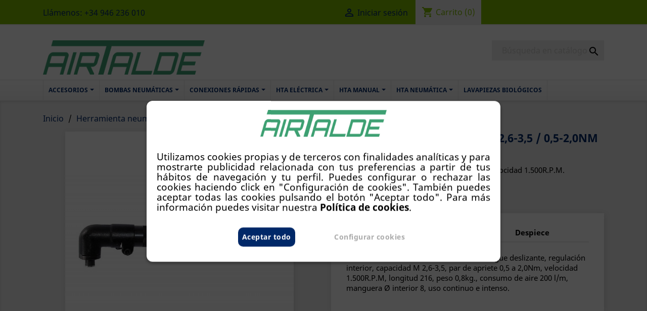

--- FILE ---
content_type: text/html; charset=utf-8
request_url: https://www.airtalde.es/tienda/atornilladores/491-GT-H4RC.html
body_size: 16165
content:
<!doctype html>
<html lang="es">

  <head>
    
      
  <meta charset="utf-8">




<!-- Google Tag Manager -->
<script>(function(w,d,s,l,i){w[l]=w[l]||[];w[l].push({'gtm.start':
new Date().getTime(),event:'gtm.js'});var f=d.getElementsByTagName(s)[0],
j=d.createElement(s),dl=l!='dataLayer'?'&l='+l:'';j.async=true;j.src=
'https://www.googletagmanager.com/gtm.js?id='+i+dl;f.parentNode.insertBefore(j,f);
})(window,document,'script','dataLayer','GTM-WQ4CX6C');</script>
<!-- End Google Tag Manager -->





  <meta http-equiv="x-ua-compatible" content="ie=edge">



  <link rel="canonical" href="https://www.airtalde.es/tienda/atornilladores/491-GT-H4RC.html">

  <title>GT H4RC - Compresores Aire Comprimido.</title>
  <meta name="description" content="GT H4RC Airtalde Compresores. Instalaciones, mantenimiento y reparación de aire comprimido en Bilbao Bizkaia. Especialistas en herramientas neumáticas.">
  <meta name="keywords" content="compresores vizcaya, aire comprimido vizcaya, herramienta neumatica vizcaya, bombas de vacio vizcaya, mantenimiento de compresores, compresores de aire comprimido, herramienta neumatica, instalaciones aire comprimido, compresores Guipuzcoa, aire comprimido Guipuzcoa, herramienta neumatica Guipuzcoa, empresas de aire comprimido, discos de desbaste, cepillos abrasivos industriales, abrasivos industriales">



<meta name="title" content="GT H4RC - Compresores Aire Comprimido." />
<meta name="dc.title" content="GT H4RC - Compresores Aire Comprimido." />
<meta name="dc.description" content="GT H4RC Airtalde Compresores. Instalaciones, mantenimiento y reparación de aire comprimido en Bilbao Bizkaia. Especialistas en herramientas neumáticas." />
<meta name="dc.keywords" content="compresores vizcaya, aire comprimido vizcaya, herramienta neumatica vizcaya, bombas de vacio vizcaya, mantenimiento de compresores, compresores de aire comprimido, herramienta neumatica, instalaciones aire comprimido, compresores Guipuzcoa, aire comprimido Guipuzcoa, herramienta neumatica Guipuzcoa, empresas de aire comprimido, discos de desbaste, cepillos abrasivos industriales, abrasivos industriales" />


<meta http-equiv="Content-Language" content="es-ES"/>
<meta name="dc.language" content="es-ES" />

<meta name="robots" content="index,follow"/>


<meta property="og:title" content="GT H4RC - Compresores Aire Comprimido."/> 
<meta property="og:description" content="GT H4RC Airtalde Compresores. Instalaciones, mantenimiento y reparación de aire comprimido en Bilbao Bizkaia. Especialistas en herramientas neumáticas."/> 
<meta property="og:site_name" content="Airtalde Compresores - Herramienta Neumática"/> 
<meta property="og:url" content=""/> 
<meta property="og:type" content="website"/>
<meta property="og:image" content="https://www.airtalde.es/tienda/img/airtalde-logo-1509304760.jpg"/>


<meta name="twitter:card" content="summary" />
<meta name="twitter:title" content="GT H4RC - Compresores Aire Comprimido." />
<meta name="twitter:description" content="GT H4RC Airtalde Compresores. Instalaciones, mantenimiento y reparación de aire comprimido en Bilbao Bizkaia. Especialistas en herramientas neumáticas." />
<meta name="twitter:image:src" content="https://www.airtalde.es/tienda/img/airtalde-logo-1509304760.jpg" />


<script type="application/ld+json">
{
  "@context" : "http://schema.org",
  "@type" : "LocalBusiness",
  "name" : "GT H4RC - Compresores Aire Comprimido.",
  "description" : "GT H4RC Airtalde Compresores. Instalaciones, mantenimiento y reparación de aire comprimido en Bilbao Bizkaia. Especialistas en herramientas neumáticas.",
  "image" : "https://www.airtalde.es/tienda/img/airtalde-logo-1509304760.jpg",
  "priceRange": "€€€",
  "telephone" : "+34 946236010",
  "address" : {
    "@type" : "PostalAddress",
    "streetAddress" : "Pol. Ind. Eitua nº52 - Pabellón 5A",
    "addressLocality" : "Berriz",
    "addressRegion" : "Bizkaia",
     "addressCountry" : "es",
    "postalCode" : "48240"
  },
  "url" : ""
}
</script>





      
                  <link rel="alternate" href="https://www.airtalde.es/tienda/atornilladores/491-GT-H4RC.html" hreflang="es">
        



  <meta name="viewport" content="width=device-width, initial-scale=1">



  <link rel="icon" type="image/vnd.microsoft.icon" href="/tienda/img/favicon.ico?1687775892">
  <link rel="shortcut icon" type="image/x-icon" href="/tienda/img/favicon.ico?1687775892">



    <link rel="stylesheet" href="https://www.airtalde.es/tienda/themes/airtalde/assets/css/theme.css" type="text/css" media="all">
  <link rel="stylesheet" href="https://www.airtalde.es/tienda/modules/ets_megamenu/views/css/font-awesome.css" type="text/css" media="all">
  <link rel="stylesheet" href="https://www.airtalde.es/tienda/modules/ets_megamenu/views/css/animate.css" type="text/css" media="all">
  <link rel="stylesheet" href="https://www.airtalde.es/tienda/modules/espcookie/css/cookieshop1.css" type="text/css" media="all">
  <link rel="stylesheet" href="https://www.airtalde.es/tienda/js/jquery/ui/themes/base/minified/jquery-ui.min.css" type="text/css" media="all">
  <link rel="stylesheet" href="https://www.airtalde.es/tienda/js/jquery/ui/themes/base/minified/jquery.ui.theme.min.css" type="text/css" media="all">
  <link rel="stylesheet" href="https://www.airtalde.es/tienda/modules/ps_imageslider/css/homeslider.css" type="text/css" media="all">
  <link rel="stylesheet" href="https://www.airtalde.es/tienda/modules/ets_megamenu/views/css/megamenu.css" type="text/css" media="all">
  <link rel="stylesheet" href="https://www.airtalde.es/tienda/modules/ets_megamenu/views/css/fix17.css" type="text/css" media="all">
  <link rel="stylesheet" href="https://www.airtalde.es/tienda/themes/airtalde/assets/css/custom.css" type="text/css" media="all">




  

  <script type="text/javascript">
        var prestashop = {"cart":{"products":[],"totals":{"total":{"type":"total","label":"Total","amount":0,"value":"0,00\u00a0\u20ac"},"total_including_tax":{"type":"total","label":"Total (impuestos incl.)","amount":0,"value":"0,00\u00a0\u20ac"},"total_excluding_tax":{"type":"total","label":"Total (impuestos excl.)","amount":0,"value":"0,00\u00a0\u20ac"}},"subtotals":{"products":{"type":"products","label":"Subtotal","amount":0,"value":"0,00\u00a0\u20ac"},"discounts":null,"shipping":{"type":"shipping","label":"Transporte","amount":0,"value":"Gratis"},"tax":null},"products_count":0,"summary_string":"0 art\u00edculos","vouchers":{"allowed":0,"added":[]},"discounts":[],"minimalPurchase":0,"minimalPurchaseRequired":""},"currency":{"name":"euro","iso_code":"EUR","iso_code_num":"978","sign":"\u20ac"},"customer":{"lastname":null,"firstname":null,"email":null,"birthday":null,"newsletter":null,"newsletter_date_add":null,"optin":null,"website":null,"company":null,"siret":null,"ape":null,"is_logged":false,"gender":{"type":null,"name":null},"addresses":[]},"language":{"name":"Espa\u00f1ol (Spanish)","iso_code":"es","locale":"es-ES","language_code":"es","is_rtl":"0","date_format_lite":"d\/m\/Y","date_format_full":"d\/m\/Y H:i:s","id":1},"page":{"title":"","canonical":null,"meta":{"title":"GT H4RC - Compresores Aire Comprimido.","description":"GT H4RC Airtalde Compresores. Instalaciones, mantenimiento y reparaci\u00f3n de aire comprimido en Bilbao Bizkaia. Especialistas en herramientas neum\u00e1ticas.","keywords":"","robots":"index"},"page_name":"product","body_classes":{"lang-es":true,"lang-rtl":false,"country-ES":true,"currency-EUR":true,"layout-full-width":true,"page-product":true,"tax-display-enabled":true,"product-id-491":true,"product-Atornillador embrague M2,6-3,5 \/ 0,5-2,0NM":true,"product-id-category-39":true,"product-id-manufacturer-2":true,"product-id-supplier-2":true},"admin_notifications":[]},"shop":{"name":"Compresores y Aire Comprimido Airtalde S.L.","logo":"\/tienda\/img\/airtalde-logo-1687775892.jpg","stores_icon":"\/tienda\/img\/logo_stores.png","favicon":"\/tienda\/img\/favicon.ico"},"urls":{"base_url":"https:\/\/www.airtalde.es\/tienda\/","current_url":"https:\/\/www.airtalde.es\/tienda\/atornilladores\/491-GT-H4RC.html","shop_domain_url":"https:\/\/www.airtalde.es","img_ps_url":"https:\/\/www.airtalde.es\/tienda\/img\/","img_cat_url":"https:\/\/www.airtalde.es\/tienda\/img\/c\/","img_lang_url":"https:\/\/www.airtalde.es\/tienda\/img\/l\/","img_prod_url":"https:\/\/www.airtalde.es\/tienda\/img\/p\/","img_manu_url":"https:\/\/www.airtalde.es\/tienda\/img\/m\/","img_sup_url":"https:\/\/www.airtalde.es\/tienda\/img\/su\/","img_ship_url":"https:\/\/www.airtalde.es\/tienda\/img\/s\/","img_store_url":"https:\/\/www.airtalde.es\/tienda\/img\/st\/","img_col_url":"https:\/\/www.airtalde.es\/tienda\/img\/co\/","img_url":"https:\/\/www.airtalde.es\/tienda\/themes\/airtalde\/assets\/img\/","css_url":"https:\/\/www.airtalde.es\/tienda\/themes\/airtalde\/assets\/css\/","js_url":"https:\/\/www.airtalde.es\/tienda\/themes\/airtalde\/assets\/js\/","pic_url":"https:\/\/www.airtalde.es\/tienda\/upload\/","pages":{"address":"https:\/\/www.airtalde.es\/tienda\/direccion","addresses":"https:\/\/www.airtalde.es\/tienda\/direcciones","authentication":"https:\/\/www.airtalde.es\/tienda\/iniciar-sesion","cart":"https:\/\/www.airtalde.es\/tienda\/carrito","category":"https:\/\/www.airtalde.es\/tienda\/index.php?controller=category","cms":"https:\/\/www.airtalde.es\/tienda\/index.php?controller=cms","contact":"https:\/\/www.airtalde.es\/tienda\/contactenos","discount":"https:\/\/www.airtalde.es\/tienda\/descuento","guest_tracking":"https:\/\/www.airtalde.es\/tienda\/seguimiento-pedido-invitado","history":"https:\/\/www.airtalde.es\/tienda\/historial-compra","identity":"https:\/\/www.airtalde.es\/tienda\/datos-personales","index":"https:\/\/www.airtalde.es\/tienda\/","my_account":"https:\/\/www.airtalde.es\/tienda\/mi-cuenta","order_confirmation":"https:\/\/www.airtalde.es\/tienda\/confirmacion-pedido","order_detail":"https:\/\/www.airtalde.es\/tienda\/index.php?controller=order-detail","order_follow":"https:\/\/www.airtalde.es\/tienda\/seguimiento-pedido","order":"https:\/\/www.airtalde.es\/tienda\/pedido","order_return":"https:\/\/www.airtalde.es\/tienda\/index.php?controller=order-return","order_slip":"https:\/\/www.airtalde.es\/tienda\/facturas-abono","pagenotfound":"https:\/\/www.airtalde.es\/tienda\/pagina-no-encontrada","password":"https:\/\/www.airtalde.es\/tienda\/recuperar-contrase\u00f1a","pdf_invoice":"https:\/\/www.airtalde.es\/tienda\/index.php?controller=pdf-invoice","pdf_order_return":"https:\/\/www.airtalde.es\/tienda\/index.php?controller=pdf-order-return","pdf_order_slip":"https:\/\/www.airtalde.es\/tienda\/index.php?controller=pdf-order-slip","prices_drop":"https:\/\/www.airtalde.es\/tienda\/productos-rebajados","product":"https:\/\/www.airtalde.es\/tienda\/index.php?controller=product","search":"https:\/\/www.airtalde.es\/tienda\/busqueda","sitemap":"https:\/\/www.airtalde.es\/tienda\/mapa-web","stores":"https:\/\/www.airtalde.es\/tienda\/tiendas","supplier":"https:\/\/www.airtalde.es\/tienda\/proveedor","register":"https:\/\/www.airtalde.es\/tienda\/iniciar-sesion?create_account=1","order_login":"https:\/\/www.airtalde.es\/tienda\/pedido?login=1"},"alternative_langs":{"es":"https:\/\/www.airtalde.es\/tienda\/atornilladores\/491-GT-H4RC.html"},"theme_assets":"\/tienda\/themes\/airtalde\/assets\/","actions":{"logout":"https:\/\/www.airtalde.es\/tienda\/?mylogout="},"no_picture_image":{"bySize":{"small_default":{"url":"https:\/\/www.airtalde.es\/tienda\/img\/p\/es-default-small_default.jpg","width":98,"height":98},"cart_default":{"url":"https:\/\/www.airtalde.es\/tienda\/img\/p\/es-default-cart_default.jpg","width":125,"height":125},"home_default":{"url":"https:\/\/www.airtalde.es\/tienda\/img\/p\/es-default-home_default.jpg","width":250,"height":250},"medium_default":{"url":"https:\/\/www.airtalde.es\/tienda\/img\/p\/es-default-medium_default.jpg","width":452,"height":452},"large_default":{"url":"https:\/\/www.airtalde.es\/tienda\/img\/p\/es-default-large_default.jpg","width":800,"height":800}},"small":{"url":"https:\/\/www.airtalde.es\/tienda\/img\/p\/es-default-small_default.jpg","width":98,"height":98},"medium":{"url":"https:\/\/www.airtalde.es\/tienda\/img\/p\/es-default-home_default.jpg","width":250,"height":250},"large":{"url":"https:\/\/www.airtalde.es\/tienda\/img\/p\/es-default-large_default.jpg","width":800,"height":800},"legend":""}},"configuration":{"display_taxes_label":true,"is_catalog":false,"show_prices":true,"opt_in":{"partner":true},"quantity_discount":{"type":"discount","label":"Descuento"},"voucher_enabled":0,"return_enabled":0},"field_required":[],"breadcrumb":{"links":[{"title":"Inicio","url":"https:\/\/www.airtalde.es\/tienda\/"},{"title":"Herramienta neum\u00e1tica","url":"https:\/\/www.airtalde.es\/tienda\/162-herramienta-neumatica"},{"title":"Atornillado","url":"https:\/\/www.airtalde.es\/tienda\/74-atornillado"},{"title":"Atornilladores","url":"https:\/\/www.airtalde.es\/tienda\/39-atornilladores"},{"title":"Atornillador embrague M2,6-3,5 \/ 0,5-2,0NM","url":"https:\/\/www.airtalde.es\/tienda\/atornilladores\/491-GT-H4RC.html"}],"count":5},"link":{"protocol_link":"https:\/\/","protocol_content":"https:\/\/"},"time":1769320432,"static_token":"27216c276ba94b99c441c69af09f00e1","token":"7bca2cb78a2be5c51b8a7440bb697842"};
      </script>



  <style>.ets_mm_megamenu .mm_menus_li h4,
.ets_mm_megamenu .mm_menus_li h5,
.ets_mm_megamenu .mm_menus_li h6,
.ets_mm_megamenu .mm_menus_li h1,
.ets_mm_megamenu .mm_menus_li h2,
.ets_mm_megamenu .mm_menus_li h3,
.ets_mm_megamenu .mm_menus_li h4 *:not(i),
.ets_mm_megamenu .mm_menus_li h5 *:not(i),
.ets_mm_megamenu .mm_menus_li h6 *:not(i),
.ets_mm_megamenu .mm_menus_li h1 *:not(i),
.ets_mm_megamenu .mm_menus_li h2 *:not(i),
.ets_mm_megamenu .mm_menus_li h3 *:not(i),
.ets_mm_megamenu .mm_menus_li > a{
    font-family: inherit;
}
.ets_mm_megamenu *:not(.fa):not(i){
    font-family: inherit;
}

.ets_mm_block *{
    font-size: 12px;
}    

@media (min-width: 768px){
/*layout 1*/
    .ets_mm_megamenu.layout_layout1{
        background: ;
    }
    .layout_layout1 .ets_mm_megamenu_content{
      background: linear-gradient(#FFFFFF, #F2F2F2) repeat scroll 0 0 rgba(0, 0, 0, 0);
      background: -webkit-linear-gradient(#FFFFFF, #F2F2F2) repeat scroll 0 0 rgba(0, 0, 0, 0);
      background: -o-linear-gradient(#FFFFFF, #F2F2F2) repeat scroll 0 0 rgba(0, 0, 0, 0);
    }
    .ets_mm_megamenu.layout_layout1:not(.ybc_vertical_menu) .mm_menus_ul{
         background: ;
    }

    #header .layout_layout1:not(.ybc_vertical_menu) .mm_menus_li > a,
    .layout_layout1 .ybc-menu-vertical-button,
    .layout_layout1 .mm_extra_item *{
        color: #002868
    }
    .layout_layout1 .ybc-menu-vertical-button .ybc-menu-button-toggle_icon_default .icon-bar{
        background-color: #002868
    }
    .layout_layout1 .mm_menus_li:hover > a, 
    .layout_layout1 .mm_menus_li.active > a,
    #header .layout_layout1 .mm_menus_li:hover > a,
    .layout_layout1:hover .ybc-menu-vertical-button,
    .layout_layout1 .mm_extra_item button[type="submit"]:hover i,
    #header .layout_layout1 .mm_menus_li.active > a{
        color: #002868;
    }
    
    .layout_layout1:not(.ybc_vertical_menu) .mm_menus_li > a:before,
    .layout_layout1.ybc_vertical_menu:hover .ybc-menu-vertical-button:before,
    .layout_layout1:hover .ybc-menu-vertical-button .ybc-menu-button-toggle_icon_default .icon-bar,
    .ybc-menu-vertical-button.layout_layout1:hover{background-color: #002868;}
    
    .layout_layout1:not(.ybc_vertical_menu) .mm_menus_li:hover > a,
    .ets_mm_megamenu.layout_layout1.ybc_vertical_menu:hover,
    #header .layout_layout1:not(.ybc_vertical_menu) .mm_menus_li:hover > a,
    .ets_mm_megamenu.layout_layout1.ybc_vertical_menu:hover{
        background: #ffffff;
    }
    
    .layout_layout1.ets_mm_megamenu .mm_columns_ul,
    .layout_layout1.ybc_vertical_menu .mm_menus_ul{
        background-color: #ffffff;
    }
    #header .layout_layout1 .ets_mm_block_content a,
    #header .layout_layout1 .ets_mm_block_content p,
    .layout_layout1.ybc_vertical_menu .mm_menus_li > a,
    #header .layout_layout1.ybc_vertical_menu .mm_menus_li > a{
        color: #002868;
    }
    
    .layout_layout1 .mm_columns_ul h1,
    .layout_layout1 .mm_columns_ul h2,
    .layout_layout1 .mm_columns_ul h3,
    .layout_layout1 .mm_columns_ul h4,
    .layout_layout1 .mm_columns_ul h5,
    .layout_layout1 .mm_columns_ul h6,
    .layout_layout1 .mm_columns_ul .ets_mm_block > h1 a,
    .layout_layout1 .mm_columns_ul .ets_mm_block > h2 a,
    .layout_layout1 .mm_columns_ul .ets_mm_block > h3 a,
    .layout_layout1 .mm_columns_ul .ets_mm_block > h4 a,
    .layout_layout1 .mm_columns_ul .ets_mm_block > h5 a,
    .layout_layout1 .mm_columns_ul .ets_mm_block > h6 a,
    #header .layout_layout1 .mm_columns_ul .ets_mm_block > h1 a,
    #header .layout_layout1 .mm_columns_ul .ets_mm_block > h2 a,
    #header .layout_layout1 .mm_columns_ul .ets_mm_block > h3 a,
    #header .layout_layout1 .mm_columns_ul .ets_mm_block > h4 a,
    #header .layout_layout1 .mm_columns_ul .ets_mm_block > h5 a,
    #header .layout_layout1 .mm_columns_ul .ets_mm_block > h6 a,
    .layout_layout1 .mm_columns_ul .h1,
    .layout_layout1 .mm_columns_ul .h2,
    .layout_layout1 .mm_columns_ul .h3,
    .layout_layout1 .mm_columns_ul .h4,
    .layout_layout1 .mm_columns_ul .h5,
    .layout_layout1 .mm_columns_ul .h6{
        color: #002868;
    }
    
    
    .layout_layout1 li:hover > a,
    .layout_layout1 li > a:hover,
    .layout_layout1 .mm_tabs_li.open .mm_tab_toggle_title,
    .layout_layout1 .mm_tabs_li.open .mm_tab_toggle_title a,
    .layout_layout1 .mm_tabs_li:hover .mm_tab_toggle_title,
    .layout_layout1 .mm_tabs_li:hover .mm_tab_toggle_title a,
    #header .layout_layout1 .mm_tabs_li.open .mm_tab_toggle_title,
    #header .layout_layout1 .mm_tabs_li.open .mm_tab_toggle_title a,
    #header .layout_layout1 .mm_tabs_li:hover .mm_tab_toggle_title,
    #header .layout_layout1 .mm_tabs_li:hover .mm_tab_toggle_title a,
    .layout_layout1.ybc_vertical_menu .mm_menus_li > a,
    #header .layout_layout1 li:hover > a,
    .layout_layout1.ybc_vertical_menu .mm_menus_li:hover > a,
    #header .layout_layout1.ybc_vertical_menu .mm_menus_li:hover > a,
    #header .layout_layout1 .mm_columns_ul .mm_block_type_product .product-title > a:hover,
    #header .layout_layout1 li > a:hover{color: #002868;}
    
    
/*end layout 1*/
    
    
    /*layout 2*/
    .ets_mm_megamenu.layout_layout2{
        background-color: #3cabdb;
    }
    
    #header .layout_layout2:not(.ybc_vertical_menu) .mm_menus_li > a,
    .layout_layout2 .ybc-menu-vertical-button,
    .layout_layout2 .mm_extra_item *{
        color: #ffffff
    }
    .layout_layout2 .ybc-menu-vertical-button .ybc-menu-button-toggle_icon_default .icon-bar{
        background-color: #ffffff
    }
    .layout_layout2:not(.ybc_vertical_menu) .mm_menus_li:hover > a, 
    .layout_layout2:not(.ybc_vertical_menu) .mm_menus_li.active > a,
    #header .layout_layout2:not(.ybc_vertical_menu) .mm_menus_li:hover > a,
    .layout_layout2:hover .ybc-menu-vertical-button,
    .layout_layout2 .mm_extra_item button[type="submit"]:hover i,
    #header .layout_layout2:not(.ybc_vertical_menu) .mm_menus_li.active > a{color: #ffffff;}
    
    .layout_layout2:hover .ybc-menu-vertical-button .ybc-menu-button-toggle_icon_default .icon-bar{
        background-color: #ffffff;
    }
    .layout_layout2:not(.ybc_vertical_menu) .mm_menus_li:hover > a,
    #header .layout_layout2:not(.ybc_vertical_menu) .mm_menus_li:hover > a,
    .ets_mm_megamenu.layout_layout2.ybc_vertical_menu:hover{
        background-color: #50b4df;
    }
    
    .layout_layout2.ets_mm_megamenu .mm_columns_ul,
    .layout_layout2.ybc_vertical_menu .mm_menus_ul{
        background-color: #ffffff;
    }
    #header .layout_layout2 .ets_mm_block_content a,
    .layout_layout2.ybc_vertical_menu .mm_menus_li > a,
    #header .layout_layout2.ybc_vertical_menu .mm_menus_li > a,
    #header .layout_layout2 .ets_mm_block_content p{
        color: #666666;
    }
    
    .layout_layout2 .mm_columns_ul h1,
    .layout_layout2 .mm_columns_ul h2,
    .layout_layout2 .mm_columns_ul h3,
    .layout_layout2 .mm_columns_ul h4,
    .layout_layout2 .mm_columns_ul h5,
    .layout_layout2 .mm_columns_ul h6,
    .layout_layout2 .mm_columns_ul .ets_mm_block > h1 a,
    .layout_layout2 .mm_columns_ul .ets_mm_block > h2 a,
    .layout_layout2 .mm_columns_ul .ets_mm_block > h3 a,
    .layout_layout2 .mm_columns_ul .ets_mm_block > h4 a,
    .layout_layout2 .mm_columns_ul .ets_mm_block > h5 a,
    .layout_layout2 .mm_columns_ul .ets_mm_block > h6 a,
    #header .layout_layout2 .mm_columns_ul .ets_mm_block > h1 a,
    #header .layout_layout2 .mm_columns_ul .ets_mm_block > h2 a,
    #header .layout_layout2 .mm_columns_ul .ets_mm_block > h3 a,
    #header .layout_layout2 .mm_columns_ul .ets_mm_block > h4 a,
    #header .layout_layout2 .mm_columns_ul .ets_mm_block > h5 a,
    #header .layout_layout2 .mm_columns_ul .ets_mm_block > h6 a,
    .layout_layout2 .mm_columns_ul .h1,
    .layout_layout2 .mm_columns_ul .h2,
    .layout_layout2 .mm_columns_ul .h3,
    .layout_layout2 .mm_columns_ul .h4,
    .layout_layout2 .mm_columns_ul .h5,
    .layout_layout2 .mm_columns_ul .h6{
        color: #414141;
    }
    
    
    .layout_layout2 li:hover > a,
    .layout_layout2 li > a:hover,
    .layout_layout2 .mm_tabs_li.open .mm_tab_toggle_title,
    .layout_layout2 .mm_tabs_li.open .mm_tab_toggle_title a,
    .layout_layout2 .mm_tabs_li:hover .mm_tab_toggle_title,
    .layout_layout2 .mm_tabs_li:hover .mm_tab_toggle_title a,
    #header .layout_layout2 .mm_tabs_li.open .mm_tab_toggle_title,
    #header .layout_layout2 .mm_tabs_li.open .mm_tab_toggle_title a,
    #header .layout_layout2 .mm_tabs_li:hover .mm_tab_toggle_title,
    #header .layout_layout2 .mm_tabs_li:hover .mm_tab_toggle_title a,
    #header .layout_layout2 li:hover > a,
    .layout_layout2.ybc_vertical_menu .mm_menus_li > a,
    .layout_layout2.ybc_vertical_menu .mm_menus_li:hover > a,
    #header .layout_layout2.ybc_vertical_menu .mm_menus_li:hover > a,
    #header .layout_layout2 .mm_columns_ul .mm_block_type_product .product-title > a:hover,
    #header .layout_layout2 li > a:hover{color: #fc4444;}
    
    
    
    /*layout 3*/
    .ets_mm_megamenu.layout_layout3,
    .layout_layout3 .mm_tab_li_content{
        background-color: #333333;
        
    }
    #header .layout_layout3:not(.ybc_vertical_menu) .mm_menus_li > a,
    .layout_layout3 .ybc-menu-vertical-button,
    .layout_layout3 .mm_extra_item *{
        color: #ffffff
    }
    .layout_layout3 .ybc-menu-vertical-button .ybc-menu-button-toggle_icon_default .icon-bar{
        background-color: #ffffff
    }
    .layout_layout3 .mm_menus_li:hover > a, 
    .layout_layout3 .mm_menus_li.active > a,
    .layout_layout3 .mm_extra_item button[type="submit"]:hover i,
    #header .layout_layout3 .mm_menus_li:hover > a,
    #header .layout_layout3 .mm_menus_li.active > a,
    .layout_layout3:hover .ybc-menu-vertical-button,
    .layout_layout3:hover .ybc-menu-vertical-button .ybc-menu-button-toggle_icon_default .icon-bar{
        color: #ffffff;
    }
    
    .layout_layout3:not(.ybc_vertical_menu) .mm_menus_li:hover > a,
    #header .layout_layout3:not(.ybc_vertical_menu) .mm_menus_li:hover > a,
    .ets_mm_megamenu.layout_layout3.ybc_vertical_menu:hover,
    .layout_layout3 .mm_tabs_li.open .mm_columns_contents_ul,
    .layout_layout3 .mm_tabs_li.open .mm_tab_li_content {
        background-color: #000000;
    }
    .layout_layout3 .mm_tabs_li.open.mm_tabs_has_content .mm_tab_li_content .mm_tab_name::before{
        border-right-color: #000000;
    }
    .layout_layout3.ets_mm_megamenu .mm_columns_ul,
    .ybc_vertical_menu.layout_layout3 .mm_menus_ul.ets_mn_submenu_full_height .mm_menus_li:hover a::before,
    .layout_layout3.ybc_vertical_menu .mm_menus_ul{
        background-color: #000000;
        border-color: #000000;
    }
    #header .layout_layout3 .ets_mm_block_content a,
    #header .layout_layout3 .ets_mm_block_content p,
    .layout_layout3.ybc_vertical_menu .mm_menus_li > a,
    #header .layout_layout3.ybc_vertical_menu .mm_menus_li > a{
        color: #dcdcdc;
    }
    
    .layout_layout3 .mm_columns_ul h1,
    .layout_layout3 .mm_columns_ul h2,
    .layout_layout3 .mm_columns_ul h3,
    .layout_layout3 .mm_columns_ul h4,
    .layout_layout3 .mm_columns_ul h5,
    .layout_layout3 .mm_columns_ul h6,
    .layout_layout3 .mm_columns_ul .ets_mm_block > h1 a,
    .layout_layout3 .mm_columns_ul .ets_mm_block > h2 a,
    .layout_layout3 .mm_columns_ul .ets_mm_block > h3 a,
    .layout_layout3 .mm_columns_ul .ets_mm_block > h4 a,
    .layout_layout3 .mm_columns_ul .ets_mm_block > h5 a,
    .layout_layout3 .mm_columns_ul .ets_mm_block > h6 a,
    #header .layout_layout3 .mm_columns_ul .ets_mm_block > h1 a,
    #header .layout_layout3 .mm_columns_ul .ets_mm_block > h2 a,
    #header .layout_layout3 .mm_columns_ul .ets_mm_block > h3 a,
    #header .layout_layout3 .mm_columns_ul .ets_mm_block > h4 a,
    #header .layout_layout3 .mm_columns_ul .ets_mm_block > h5 a,
    #header .layout_layout3 .mm_columns_ul .ets_mm_block > h6 a,
    .layout_layout3 .mm_columns_ul .h1,
    .layout_layout3 .mm_columns_ul .h2,
    .layout_layout3 .mm_columns_ul .h3,
    .layout_layout3.ybc_vertical_menu .mm_menus_li:hover > a,
    #header .layout_layout3.ybc_vertical_menu .mm_menus_li:hover > a,
    .layout_layout3 .mm_columns_ul .h4,
    .layout_layout3 .mm_columns_ul .h5,
    .layout_layout3 .mm_columns_ul .h6{
        color: #ec4249;
    }
    
    
    .layout_layout3 li:hover > a,
    .layout_layout3 li > a:hover,
    .layout_layout3 .mm_tabs_li.open .mm_tab_toggle_title,
    .layout_layout3 .mm_tabs_li.open .mm_tab_toggle_title a,
    .layout_layout3 .mm_tabs_li:hover .mm_tab_toggle_title,
    .layout_layout3 .mm_tabs_li:hover .mm_tab_toggle_title a,
    #header .layout_layout3 .mm_tabs_li.open .mm_tab_toggle_title,
    #header .layout_layout3 .mm_tabs_li.open .mm_tab_toggle_title a,
    #header .layout_layout3 .mm_tabs_li:hover .mm_tab_toggle_title,
    #header .layout_layout3 .mm_tabs_li:hover .mm_tab_toggle_title a,
    #header .layout_layout3 li:hover > a,
    #header .layout_layout3 .mm_columns_ul .mm_block_type_product .product-title > a:hover,
    #header .layout_layout3 li > a:hover,
    .layout_layout3.ybc_vertical_menu .mm_menus_li > a,
    .layout_layout3 .has-sub .ets_mm_categories li > a:hover,
    #header .layout_layout3 .has-sub .ets_mm_categories li > a:hover{color: #fc4444;}
    
    
    /*layout 4*/
    
    .ets_mm_megamenu.layout_layout4{
        background-color: #ffffff;
    }
    .ets_mm_megamenu.layout_layout4:not(.ybc_vertical_menu) .mm_menus_ul{
         background: #ffffff;
    }

    #header .layout_layout4:not(.ybc_vertical_menu) .mm_menus_li > a,
    .layout_layout4 .ybc-menu-vertical-button,
    .layout_layout4 .mm_extra_item *{
        color: #333333
    }
    .layout_layout4 .ybc-menu-vertical-button .ybc-menu-button-toggle_icon_default .icon-bar{
        background-color: #333333
    }
    
    .layout_layout4 .mm_menus_li:hover > a, 
    .layout_layout4 .mm_menus_li.active > a,
    #header .layout_layout4 .mm_menus_li:hover > a,
    .layout_layout4:hover .ybc-menu-vertical-button,
    #header .layout_layout4 .mm_menus_li.active > a{color: #ffffff;}
    
    .layout_layout4:hover .ybc-menu-vertical-button .ybc-menu-button-toggle_icon_default .icon-bar{
        background-color: #ffffff;
    }
    
    .layout_layout4:not(.ybc_vertical_menu) .mm_menus_li:hover > a,
    .layout_layout4:not(.ybc_vertical_menu) .mm_menus_li.active > a,
    .layout_layout4:not(.ybc_vertical_menu) .mm_menus_li:hover > span, 
    .layout_layout4:not(.ybc_vertical_menu) .mm_menus_li.active > span,
    #header .layout_layout4:not(.ybc_vertical_menu) .mm_menus_li:hover > a, 
    #header .layout_layout4:not(.ybc_vertical_menu) .mm_menus_li.active > a,
    .layout_layout4:not(.ybc_vertical_menu) .mm_menus_li:hover > a,
    #header .layout_layout4:not(.ybc_vertical_menu) .mm_menus_li:hover > a,
    .ets_mm_megamenu.layout_layout4.ybc_vertical_menu:hover,
    #header .layout_layout4 .mm_menus_li:hover > span, 
    #header .layout_layout4 .mm_menus_li.active > span{
        background-color: #ec4249;
    }
    .layout_layout4 .ets_mm_megamenu_content {
      border-bottom-color: #ec4249;
    }
    
    .layout_layout4.ets_mm_megamenu .mm_columns_ul,
    .ybc_vertical_menu.layout_layout4 .mm_menus_ul .mm_menus_li:hover a::before,
    .layout_layout4.ybc_vertical_menu .mm_menus_ul{
        background-color: #ffffff;
    }
    #header .layout_layout4 .ets_mm_block_content a,
    .layout_layout4.ybc_vertical_menu .mm_menus_li > a,
    #header .layout_layout4.ybc_vertical_menu .mm_menus_li > a,
    #header .layout_layout4 .ets_mm_block_content p{
        color: #666666;
    }
    
    .layout_layout4 .mm_columns_ul h1,
    .layout_layout4 .mm_columns_ul h2,
    .layout_layout4 .mm_columns_ul h3,
    .layout_layout4 .mm_columns_ul h4,
    .layout_layout4 .mm_columns_ul h5,
    .layout_layout4 .mm_columns_ul h6,
    .layout_layout4 .mm_columns_ul .ets_mm_block > h1 a,
    .layout_layout4 .mm_columns_ul .ets_mm_block > h2 a,
    .layout_layout4 .mm_columns_ul .ets_mm_block > h3 a,
    .layout_layout4 .mm_columns_ul .ets_mm_block > h4 a,
    .layout_layout4 .mm_columns_ul .ets_mm_block > h5 a,
    .layout_layout4 .mm_columns_ul .ets_mm_block > h6 a,
    #header .layout_layout4 .mm_columns_ul .ets_mm_block > h1 a,
    #header .layout_layout4 .mm_columns_ul .ets_mm_block > h2 a,
    #header .layout_layout4 .mm_columns_ul .ets_mm_block > h3 a,
    #header .layout_layout4 .mm_columns_ul .ets_mm_block > h4 a,
    #header .layout_layout4 .mm_columns_ul .ets_mm_block > h5 a,
    #header .layout_layout4 .mm_columns_ul .ets_mm_block > h6 a,
    .layout_layout4 .mm_columns_ul .h1,
    .layout_layout4 .mm_columns_ul .h2,
    .layout_layout4 .mm_columns_ul .h3,
    .layout_layout4 .mm_columns_ul .h4,
    .layout_layout4 .mm_columns_ul .h5,
    .layout_layout4 .mm_columns_ul .h6{
        color: #414141;
    }
    
    .layout_layout4 li:hover > a,
    .layout_layout4 li > a:hover,
    .layout_layout4 .mm_tabs_li.open .mm_tab_toggle_title,
    .layout_layout4 .mm_tabs_li.open .mm_tab_toggle_title a,
    .layout_layout4 .mm_tabs_li:hover .mm_tab_toggle_title,
    .layout_layout4 .mm_tabs_li:hover .mm_tab_toggle_title a,
    #header .layout_layout4 .mm_tabs_li.open .mm_tab_toggle_title,
    #header .layout_layout4 .mm_tabs_li.open .mm_tab_toggle_title a,
    #header .layout_layout4 .mm_tabs_li:hover .mm_tab_toggle_title,
    #header .layout_layout4 .mm_tabs_li:hover .mm_tab_toggle_title a,
    #header .layout_layout4 li:hover > a,
    .layout_layout4.ybc_vertical_menu .mm_menus_li > a,
    .layout_layout4.ybc_vertical_menu .mm_menus_li:hover > a,
    #header .layout_layout4.ybc_vertical_menu .mm_menus_li:hover > a,
    #header .layout_layout4 .mm_columns_ul .mm_block_type_product .product-title > a:hover,
    #header .layout_layout4 li > a:hover{color: #ec4249;}
    
    /* end layout 4*/
    
    
    
    
    /* Layout 5*/
    .ets_mm_megamenu.layout_layout5{
        background-color: #f6f6f6;
    }
    .ets_mm_megamenu.layout_layout5:not(.ybc_vertical_menu) .mm_menus_ul{
         background: #f6f6f6;
    }
    
    #header .layout_layout5:not(.ybc_vertical_menu) .mm_menus_li > a,
    .layout_layout5 .ybc-menu-vertical-button,
    .layout_layout5 .mm_extra_item *{
        color: #333333
    }
    .layout_layout5 .ybc-menu-vertical-button .ybc-menu-button-toggle_icon_default .icon-bar{
        background-color: #333333
    }
    .layout_layout5 .mm_menus_li:hover > a, 
    .layout_layout5 .mm_menus_li.active > a,
    .layout_layout5 .mm_extra_item button[type="submit"]:hover i,
    #header .layout_layout5 .mm_menus_li:hover > a,
    #header .layout_layout5 .mm_menus_li.active > a,
    .layout_layout5:hover .ybc-menu-vertical-button{
        color: #ec4249;
    }
    .layout_layout5:hover .ybc-menu-vertical-button .ybc-menu-button-toggle_icon_default .icon-bar{
        background-color: #ec4249;
    }
    
    .layout_layout5 .mm_menus_li > a:before{background-color: #ec4249;}
    

    .layout_layout5:not(.ybc_vertical_menu) .mm_menus_li:hover > a,
    #header .layout_layout5:not(.ybc_vertical_menu) .mm_menus_li:hover > a,
    .ets_mm_megamenu.layout_layout5.ybc_vertical_menu:hover,
    #header .layout_layout5 .mm_menus_li:hover > a{
        background-color: ;
    }
    
    .layout_layout5.ets_mm_megamenu .mm_columns_ul,
    .ybc_vertical_menu.layout_layout5 .mm_menus_ul .mm_menus_li:hover a::before,
    .layout_layout5.ybc_vertical_menu .mm_menus_ul{
        background-color: #ffffff;
    }
    #header .layout_layout5 .ets_mm_block_content a,
    .layout_layout5.ybc_vertical_menu .mm_menus_li > a,
    #header .layout_layout5.ybc_vertical_menu .mm_menus_li > a,
    #header .layout_layout5 .ets_mm_block_content p{
        color: #333333;
    }
    
    .layout_layout5 .mm_columns_ul h1,
    .layout_layout5 .mm_columns_ul h2,
    .layout_layout5 .mm_columns_ul h3,
    .layout_layout5 .mm_columns_ul h4,
    .layout_layout5 .mm_columns_ul h5,
    .layout_layout5 .mm_columns_ul h6,
    .layout_layout5 .mm_columns_ul .ets_mm_block > h1 a,
    .layout_layout5 .mm_columns_ul .ets_mm_block > h2 a,
    .layout_layout5 .mm_columns_ul .ets_mm_block > h3 a,
    .layout_layout5 .mm_columns_ul .ets_mm_block > h4 a,
    .layout_layout5 .mm_columns_ul .ets_mm_block > h5 a,
    .layout_layout5 .mm_columns_ul .ets_mm_block > h6 a,
    #header .layout_layout5 .mm_columns_ul .ets_mm_block > h1 a,
    #header .layout_layout5 .mm_columns_ul .ets_mm_block > h2 a,
    #header .layout_layout5 .mm_columns_ul .ets_mm_block > h3 a,
    #header .layout_layout5 .mm_columns_ul .ets_mm_block > h4 a,
    #header .layout_layout5 .mm_columns_ul .ets_mm_block > h5 a,
    #header .layout_layout5 .mm_columns_ul .ets_mm_block > h6 a,
    .layout_layout5 .mm_columns_ul .h1,
    .layout_layout5 .mm_columns_ul .h2,
    .layout_layout5 .mm_columns_ul .h3,
    .layout_layout5 .mm_columns_ul .h4,
    .layout_layout5 .mm_columns_ul .h5,
    .layout_layout5 .mm_columns_ul .h6{
        color: #414141;
    }
    
    .layout_layout5 li:hover > a,
    .layout_layout5 li > a:hover,
    .layout_layout5 .mm_tabs_li.open .mm_tab_toggle_title,
    .layout_layout5 .mm_tabs_li.open .mm_tab_toggle_title a,
    .layout_layout5 .mm_tabs_li:hover .mm_tab_toggle_title,
    .layout_layout5 .mm_tabs_li:hover .mm_tab_toggle_title a,
    #header .layout_layout5 .mm_tabs_li.open .mm_tab_toggle_title,
    #header .layout_layout5 .mm_tabs_li.open .mm_tab_toggle_title a,
    #header .layout_layout5 .mm_tabs_li:hover .mm_tab_toggle_title,
    #header .layout_layout5 .mm_tabs_li:hover .mm_tab_toggle_title a,
    .layout_layout5.ybc_vertical_menu .mm_menus_li > a,
    #header .layout_layout5 li:hover > a,
    .layout_layout5.ybc_vertical_menu .mm_menus_li:hover > a,
    #header .layout_layout5.ybc_vertical_menu .mm_menus_li:hover > a,
    #header .layout_layout5 .mm_columns_ul .mm_block_type_product .product-title > a:hover,
    #header .layout_layout5 li > a:hover{color: #ec4249;}
    
    /*end layout 5*/
}


@media (max-width: 767px){
    .ybc-menu-vertical-button,
    .transition_floating .close_menu, 
    .transition_full .close_menu{
        background-color: #002868;
        color: #ffffff;
    }
    .transition_floating .close_menu *, 
    .transition_full .close_menu *,
    .ybc-menu-vertical-button .icon-bar{
        color: #ffffff;
    }

    .close_menu .icon-bar,
    .ybc-menu-vertical-button .icon-bar {
      background-color: #ffffff;
    }
    .mm_menus_back_icon{
        border-color: #ffffff;
    }
    
    .layout_layout1 .mm_menus_li:hover > a, 
    #header .layout_layout1 .mm_menus_li:hover > a{color: #002868;}
    .layout_layout1 .mm_has_sub.mm_menus_li:hover .arrow::before{
        /*border-color: #002868;*/
    }
    
    
    .layout_layout1 .mm_menus_li:hover > a,
    #header .layout_layout1 .mm_menus_li:hover > a{
        background-color: #ffffff;
    }
    .layout_layout1 li:hover > a,
    .layout_layout1 li > a:hover,
    #header .layout_layout1 li:hover > a,
    #header .layout_layout1 .mm_columns_ul .mm_block_type_product .product-title > a:hover,
    #header .layout_layout1 li > a:hover{
        color: #002868;
    }
    
    /*------------------------------------------------------*/
    
    
    .layout_layout2 .mm_menus_li:hover > a, 
    #header .layout_layout2 .mm_menus_li:hover > a{color: #ffffff;}
    .layout_layout2 .mm_has_sub.mm_menus_li:hover .arrow::before{
        border-color: #ffffff;
    }
    
    .layout_layout2 .mm_menus_li:hover > a,
    #header .layout_layout2 .mm_menus_li:hover > a{
        background-color: #50b4df;
    }
    .layout_layout2 li:hover > a,
    .layout_layout2 li > a:hover,
    #header .layout_layout2 li:hover > a,
    #header .layout_layout2 .mm_columns_ul .mm_block_type_product .product-title > a:hover,
    #header .layout_layout2 li > a:hover{color: #fc4444;}
    
    /*------------------------------------------------------*/
    
    

    .layout_layout3 .mm_menus_li:hover > a, 
    #header .layout_layout3 .mm_menus_li:hover > a{
        color: #ffffff;
    }
    .layout_layout3 .mm_has_sub.mm_menus_li:hover .arrow::before{
        border-color: #ffffff;
    }
    
    .layout_layout3 .mm_menus_li:hover > a,
    #header .layout_layout3 .mm_menus_li:hover > a{
        background-color: #000000;
    }
    .layout_layout3 li:hover > a,
    .layout_layout3 li > a:hover,
    #header .layout_layout3 li:hover > a,
    #header .layout_layout3 .mm_columns_ul .mm_block_type_product .product-title > a:hover,
    #header .layout_layout3 li > a:hover,
    .layout_layout3 .has-sub .ets_mm_categories li > a:hover,
    #header .layout_layout3 .has-sub .ets_mm_categories li > a:hover{color: #fc4444;}
    
    
    
    /*------------------------------------------------------*/
    
    
    .layout_layout4 .mm_menus_li:hover > a, 
    #header .layout_layout4 .mm_menus_li:hover > a{
        color: #ffffff;
    }
    
    .layout_layout4 .mm_has_sub.mm_menus_li:hover .arrow::before{
        border-color: #ffffff;
    }
    
    .layout_layout4 .mm_menus_li:hover > a,
    #header .layout_layout4 .mm_menus_li:hover > a{
        background-color: #ec4249;
    }
    .layout_layout4 li:hover > a,
    .layout_layout4 li > a:hover,
    #header .layout_layout4 li:hover > a,
    #header .layout_layout4 .mm_columns_ul .mm_block_type_product .product-title > a:hover,
    #header .layout_layout4 li > a:hover{color: #ec4249;}
    
    
    /*------------------------------------------------------*/
    
    
    .layout_layout5 .mm_menus_li:hover > a, 
    #header .layout_layout5 .mm_menus_li:hover > a{color: #ec4249;}
    .layout_layout5 .mm_has_sub.mm_menus_li:hover .arrow::before{
        border-color: #ec4249;
    }
    
    .layout_layout5 .mm_menus_li:hover > a,
    #header .layout_layout5 .mm_menus_li:hover > a{
        background-color: ;
    }
    .layout_layout5 li:hover > a,
    .layout_layout5 li > a:hover,
    #header .layout_layout5 li:hover > a,
    #header .layout_layout5 .mm_columns_ul .mm_block_type_product .product-title > a:hover,
    #header .layout_layout5 li > a:hover{color: #ec4249;}
    
    /*------------------------------------------------------*/
    
    
    
    
}

















</style>




    
  <meta property="og:type" content="product">
  <meta property="og:url" content="https://www.airtalde.es/tienda/atornilladores/491-GT-H4RC.html">
  <meta property="og:title" content="GT H4RC - Compresores Aire Comprimido.">
  <meta property="og:site_name" content="Compresores y Aire Comprimido Airtalde S.L.">
  <meta property="og:description" content="GT H4RC Airtalde Compresores. Instalaciones, mantenimiento y reparación de aire comprimido en Bilbao Bizkaia. Especialistas en herramientas neumáticas.">
  <meta property="og:image" content="https://www.airtalde.es/tienda/531-large_default/GT-H4RC.jpg">
  <meta property="product:pretax_price:amount" content="1050.6">
  <meta property="product:pretax_price:currency" content="EUR">
  <meta property="product:price:amount" content="1050.6">
  <meta property="product:price:currency" content="EUR">
  
  </head>

  <body id="product" class="lang-es country-es currency-eur layout-full-width page-product tax-display-enabled product-id-491 product-atornillador-embrague-m2-6-3-5-0-5-2-0nm product-id-category-39 product-id-manufacturer-2 product-id-supplier-2">

    
      
    

    <main>
      
              

      <header id="header">
        
          
 

<!-- Google Tag Manager (noscript) -->
<noscript><iframe src="https://www.googletagmanager.com/ns.html?id=GTM-WQ4CX6C"
height="0" width="0" style="display:none;visibility:hidden"></iframe></noscript>
<!-- End Google Tag Manager (noscript) -->





  <div class="header-banner">
    
  </div>



  <nav class="header-nav">
    <div class="container">
      <div class="row">
        <div class="">
          <div class="col-md-5 fleftauto">
            <div id="_desktop_contact_link2">
  <div id="contact-link">
                Llámenos: <a href="tel:+34 946 236 010">+34 946 236 010</a>
      </div>
</div>

          </div>
          <div class="col-md-7 right-nav hidden-sm-down">
              <div id="_desktop_user_info">
  <div class="user-info">
          <a
        href="https://www.airtalde.es/tienda/mi-cuenta"
        title="Acceda a su cuenta de cliente"
        rel="nofollow"
      >
        <i class="material-icons">&#xE7FF;</i>
        <span class="hidden-sm-down">Iniciar sesión</span>
      </a>
      </div>
</div>
<div id="_desktop_cart">
  <div class="blockcart cart-preview inactive" data-refresh-url="//www.airtalde.es/tienda/module/ps_shoppingcart/ajax">
    <div class="header">
              <i class="material-icons shopping-cart">shopping_cart</i>
        <span class="hidden-sm-down">Carrito</span>
        <span class="cart-products-count">(0)</span>
          </div>
  </div>
</div>

          </div>
        </div>

        <div class="hidden-md-up text-sm-center mobile">

          <div class="float-xs-left" id="menu-icon">
            <i class="material-icons d-inline">&#xE5D2;</i>
          </div>
          <div class="float-xs-right" id="_mobile_cart"></div>
          <div class="float-xs-right" id="_mobile_user_info"></div>
          <div class="top-logo" id="_mobile_logo"></div>
          <div class="clearfix"></div>
        </div>
      </div>
    </div>
  </nav>



  <div class="header-top">
    <div class="container">
       <div class="row">
        <div class="col-md-2 hidden-sm-down" id="_desktop_logo">
                            <a href="https://www.airtalde.es/tienda/">
                  <img class="logo img-responsive" src="/tienda/img/airtalde-logo-1687775892.jpg" alt="Compresores y Aire Comprimido Airtalde S.L.">
                </a>
                    </div>
        <div class="col-md-10 col-sm-12 position-static">
          <!-- Block search module TOP -->
<div id="search_widget" class="search-widget" data-search-controller-url="//www.airtalde.es/tienda/busqueda">
	<form method="get" action="//www.airtalde.es/tienda/busqueda">
		<input type="hidden" name="controller" value="search">
		<input type="text" name="s" value="" placeholder="Búsqueda en catálogo" aria-label="Buscar">
		<button type="submit">
			<i class="material-icons search">&#xE8B6;</i>
      <span class="hidden-xl-down">Buscar</span>
		</button>
	</form>
</div>
<!-- /Block search module TOP -->

          <div class="clearfix"></div>
        </div>
      </div>



      <div id="mobile_top_menu_wrapper" class="row hidden-md-up" style="display:none;">
        <div class="js-top-menu mobile" id="_mobile_top_menu"></div>
        <div class="js-top-menu-bottom">
          <div id="_mobile_currency_selector"></div>
          <div id="_mobile_language_selector"></div>
          <div id="_mobile_contact_link"></div>
        </div>
      </div>
    </div>
  </div>
  

      <div class="ets_mm_megamenu 
        layout_layout1 
         show_icon_in_mobile 
          
        transition_fade   
        transition_floating 
         
        sticky_enabled 
         
        ets-dir-ltr        hook-custom        single_layout         disable_sticky_mobile         ">
        <div class="ets_mm_megamenu_content">
            <div class="container">
                <div class="ets_mm_megamenu_content_content">
                    <div class="ybc-menu-toggle ybc-menu-btn closed">
                        <span class="ybc-menu-button-toggle_icon">
                            <i class="icon-bar"></i>
                            <i class="icon-bar"></i>
                            <i class="icon-bar"></i>
                        </span>
                        Menu
                    </div>
                        <ul class="mm_menus_ul " >
        <li class="close_menu">
            <div class="pull-left">
                <span class="mm_menus_back">
                    <i class="icon-bar"></i>
                    <i class="icon-bar"></i>
                    <i class="icon-bar"></i>
                </span>
                Menu
            </div>
            <div class="pull-right">
                <span class="mm_menus_back_icon"></span>
                Atrás
            </div>
        </li>
                    <li  class="mm_menus_li mm_sub_align_full mm_has_sub" >
               <a  href="#" style="font-size:12px;">
                    <span class="mm_menu_content_title">
                                                Accesorios
                        <span class="mm_arrow"></span>                                            </span>
                </a>
                                                    <span class="arrow closed"></span>                                                <ul class="mm_columns_ul" style=" width:100%; font-size:12px;">
                                                                    <li class="mm_columns_li column_size_3  mm_has_sub">
                                                                                    <ul class="mm_blocks_ul">
                                                                                                    <li data-id-block="393" class="mm_blocks_li">
                                                            
    <div class="ets_mm_block mm_block_type_category mm_hide_title">
        <h4  style="font-size:12px"><a href="Cuchillas"  style="font-size:12px">Cuchillas</a></h4>
        <div class="ets_mm_block_content">        
                                <ul class="ets_mm_categories">
                    <li >
                <a href="https://www.airtalde.es/tienda/60-cuchillas">Cuchillas</a>
                            </li>
            </ul>
                    </div>
    </div>
    <div class="clearfix"></div>

                                                    </li>
                                                                                                    <li data-id-block="394" class="mm_blocks_li">
                                                            
    <div class="ets_mm_block mm_block_type_image mm_hide_title">
        <h4  style="font-size:12px"><a href="Cuchillas"  style="font-size:12px">Cuchillas</a></h4>
        <div class="ets_mm_block_content">        
                            <a href="https://www.airtalde.es/tienda/60-cuchillas">                    <span class="mm_img_content">
                        <img src="/tienda/modules/ets_megamenu/views/img/upload/f26ac47b7d-cuchillas.jpg" alt="Cuchillas" />
                    </span>
                </a>                    </div>
    </div>
    <div class="clearfix"></div>

                                                    </li>
                                                                                            </ul>
                                                                            </li>
                                                                    <li class="mm_columns_li column_size_3  mm_has_sub">
                                                                                    <ul class="mm_blocks_ul">
                                                                                                    <li data-id-block="391" class="mm_blocks_li">
                                                            
    <div class="ets_mm_block mm_block_type_category mm_hide_title">
        <h4  style="font-size:12px"><a href="Mangueras"  style="font-size:12px">Mangueras</a></h4>
        <div class="ets_mm_block_content">        
                                <ul class="ets_mm_categories">
                    <li >
                <a href="https://www.airtalde.es/tienda/54-equilibradores-tensores">Equilibradores-Tensores</a>
                            </li>
            </ul>
                    </div>
    </div>
    <div class="clearfix"></div>

                                                    </li>
                                                                                                    <li data-id-block="392" class="mm_blocks_li">
                                                            
    <div class="ets_mm_block mm_block_type_image mm_hide_title">
        <h4  style="font-size:12px"><a href="Equilibradores y tensores"  style="font-size:12px">Equilibradores y tensores</a></h4>
        <div class="ets_mm_block_content">        
                            <a href="https://www.airtalde.es/tienda/54-equilibradores-tensores">                    <span class="mm_img_content">
                        <img src="/tienda/modules/ets_megamenu/views/img/upload/2003_e.jpg" alt="Equilibradores y tensores" />
                    </span>
                </a>                    </div>
    </div>
    <div class="clearfix"></div>

                                                    </li>
                                                                                            </ul>
                                                                            </li>
                                                                    <li class="mm_columns_li column_size_3  mm_has_sub">
                                                                                    <ul class="mm_blocks_ul">
                                                                                                    <li data-id-block="331" class="mm_blocks_li">
                                                            
    <div class="ets_mm_block mm_block_type_category mm_hide_title">
        <h4  style="font-size:12px">Filtraje y lubricación</h4>
        <div class="ets_mm_block_content">        
                                <ul class="ets_mm_categories">
                    <li class="has-sub">
                <a href="https://www.airtalde.es/tienda/12-filtraje-y-lubricacion">Filtraje y lubricación</a>
                    <ul class="ets_mm_categories">
                    <li >
                <a href="https://www.airtalde.es/tienda/22-aceite-lubricador-de-herramienta-neumatica">Aceite lubricador de herramienta neumática</a>
                            </li>
                    <li >
                <a href="https://www.airtalde.es/tienda/14-filtro-especial-para-cabinas-de-pintura">Filtro especial para cabinas de pintura</a>
                            </li>
                    <li >
                <a href="https://www.airtalde.es/tienda/13-filtros-de-aire-comprimido">Filtros de aire comprimido</a>
                            </li>
                    <li >
                <a href="https://www.airtalde.es/tienda/23-filtros-reguladores-con-lubricador-y-manometro">Filtros reguladores con lubricador y manómetro</a>
                            </li>
                    <li >
                <a href="https://www.airtalde.es/tienda/17-filtros-reguladores-de-aire-comprimido-con-manometro">Filtros reguladores de aire comprimido con manómetro</a>
                            </li>
                    <li >
                <a href="https://www.airtalde.es/tienda/16-lubricadores-de-aire-comprimido">Lubricadores de aire comprimido</a>
                            </li>
                    <li >
                <a href="https://www.airtalde.es/tienda/20-manometro-de-aire-comprimido">Manómetro de aire comprimido</a>
                            </li>
                    <li >
                <a href="https://www.airtalde.es/tienda/25-reguladores-de-aire-comprimido-con-manometro">Reguladores de aire comprimido con manómetro</a>
                            </li>
                    <li >
                <a href="https://www.airtalde.es/tienda/27-soporte-de-pared-para-filtros">Soporte de pared para filtros</a>
                            </li>
            </ul>
            </li>
            </ul>
                    </div>
    </div>
    <div class="clearfix"></div>

                                                    </li>
                                                                                                    <li data-id-block="332" class="mm_blocks_li">
                                                            
    <div class="ets_mm_block mm_block_type_image mm_hide_title">
        <h4  style="font-size:12px">Filtraje y lubricación</h4>
        <div class="ets_mm_block_content">        
                            <a href="http://www.airtalde.es/tienda/12-filtraje-y-ylubricacion">                    <span class="mm_img_content">
                        <img src="/tienda/modules/ets_megamenu/views/img/upload/0aeda026ad-332_filtraje y lubricacion.jpg" alt="Filtraje y lubricación" />
                    </span>
                </a>                    </div>
    </div>
    <div class="clearfix"></div>

                                                    </li>
                                                                                            </ul>
                                                                            </li>
                                                                    <li class="mm_columns_li column_size_3  mm_has_sub">
                                                                                    <ul class="mm_blocks_ul">
                                                                                                    <li data-id-block="387" class="mm_blocks_li">
                                                            
    <div class="ets_mm_block mm_block_type_category mm_hide_title">
        <h4  style="font-size:12px"><a href="Mangueras y Accesorios"  style="font-size:12px">Mangueras y Accesorios</a></h4>
        <div class="ets_mm_block_content">        
                                <ul class="ets_mm_categories">
                    <li class="has-sub">
                <a href="https://www.airtalde.es/tienda/83-mangueras-y-accesorios">Mangueras  y Accesorios</a>
                    <ul class="ets_mm_categories">
                    <li >
                <a href="https://www.airtalde.es/tienda/97-enrolladores">Enrolladores</a>
                            </li>
                    <li >
                <a href="https://www.airtalde.es/tienda/56-espirales">Espirales</a>
                            </li>
                    <li >
                <a href="https://www.airtalde.es/tienda/96-mangueras">Mangueras</a>
                            </li>
                    <li >
                <a href="https://www.airtalde.es/tienda/55-tubos">Tubos</a>
                            </li>
            </ul>
            </li>
            </ul>
                    </div>
    </div>
    <div class="clearfix"></div>

                                                    </li>
                                                                                                    <li data-id-block="388" class="mm_blocks_li">
                                                            
    <div class="ets_mm_block mm_block_type_image mm_hide_title">
        <h4  style="font-size:12px"><a href="Mangueras"  style="font-size:12px">Mangueras</a></h4>
        <div class="ets_mm_block_content">        
                            <a href="https://www.airtalde.es/tienda/83-mangueras">                    <span class="mm_img_content">
                        <img src="/tienda/modules/ets_megamenu/views/img/upload/mangueras.jpg" alt="Mangueras" />
                    </span>
                </a>                    </div>
    </div>
    <div class="clearfix"></div>

                                                    </li>
                                                                                            </ul>
                                                                            </li>
                                                                    <li class="mm_columns_li column_size_3  mm_has_sub">
                                                                                    <ul class="mm_blocks_ul">
                                                                                                    <li data-id-block="395" class="mm_blocks_li">
                                                            
    <div class="ets_mm_block mm_block_type_category mm_hide_title">
        <h4  style="font-size:12px"><a href="Pistolas de soplar"  style="font-size:12px">Pistolas de soplar</a></h4>
        <div class="ets_mm_block_content">        
                                <ul class="ets_mm_categories">
                    <li >
                <a href="https://www.airtalde.es/tienda/58-pistolas-de-soplaraspirar">Pistolas de soplar/aspirar</a>
                            </li>
            </ul>
                    </div>
    </div>
    <div class="clearfix"></div>

                                                    </li>
                                                                                                    <li data-id-block="396" class="mm_blocks_li">
                                                            
    <div class="ets_mm_block mm_block_type_image mm_hide_title">
        <h4  style="font-size:12px"><a href="Pistolas de soplar/aspirar"  style="font-size:12px">Pistolas de soplar/aspirar</a></h4>
        <div class="ets_mm_block_content">        
                            <a href="https://www.airtalde.es/tienda/60-cuchillas">                    <span class="mm_img_content">
                        <img src="/tienda/modules/ets_megamenu/views/img/upload/pistolas de soplar.jpg" alt="Pistolas de soplar/aspirar" />
                    </span>
                </a>                    </div>
    </div>
    <div class="clearfix"></div>

                                                    </li>
                                                                                            </ul>
                                                                            </li>
                                                                    <li class="mm_columns_li column_size_3  mm_has_sub">
                                                                                    <ul class="mm_blocks_ul">
                                                                                                    <li data-id-block="397" class="mm_blocks_li">
                                                            
    <div class="ets_mm_block mm_block_type_category mm_hide_title">
        <h4  style="font-size:12px"><a href="Platos y sportes"  style="font-size:12px">Platos y soportes</a></h4>
        <div class="ets_mm_block_content">        
                                <ul class="ets_mm_categories">
                    <li >
                <a href="https://www.airtalde.es/tienda/64-platos-y-soportes">Platos y soportes</a>
                            </li>
            </ul>
                    </div>
    </div>
    <div class="clearfix"></div>

                                                    </li>
                                                                                                    <li data-id-block="398" class="mm_blocks_li">
                                                            
    <div class="ets_mm_block mm_block_type_image mm_hide_title">
        <h4  style="font-size:12px"><a href="Platos y soportes"  style="font-size:12px">Platos y soportes</a></h4>
        <div class="ets_mm_block_content">        
                            <a href="https://www.airtalde.es/tienda/64-platos-y-soportes">                    <span class="mm_img_content">
                        <img src="/tienda/modules/ets_megamenu/views/img/upload/platosysoportes.jpg" alt="Platos y soportes" />
                    </span>
                </a>                    </div>
    </div>
    <div class="clearfix"></div>

                                                    </li>
                                                                                            </ul>
                                                                            </li>
                                                            </ul>
                                         
            </li>
                    <li  class="mm_menus_li mm_sub_align_full mm_has_sub" >
               <a  href="https://www.airtalde.es/tienda/159-bombas-neumaticas" style="font-size:12px;">
                    <span class="mm_menu_content_title">
                                                Bombas Neumáticas
                        <span class="mm_arrow"></span>                                            </span>
                </a>
                                                    <span class="arrow closed"></span>                                                <ul class="mm_columns_ul" style=" width:100%; font-size:12px;">
                                                                    <li class="mm_columns_li column_size_3  mm_has_sub">
                                                                                    <ul class="mm_blocks_ul">
                                                                                                    <li data-id-block="379" class="mm_blocks_li">
                                                            
    <div class="ets_mm_block mm_block_type_image mm_hide_title">
        <h4  style="font-size:12px">Bombas neumáticas</h4>
        <div class="ets_mm_block_content">        
                                                <span class="mm_img_content">
                        <img src="/tienda/modules/ets_megamenu/views/img/upload/min_df50aasestmbas.jpg" alt="Bombas neumáticas" />
                    </span>
                                    </div>
    </div>
    <div class="clearfix"></div>

                                                    </li>
                                                                                                    <li data-id-block="380" class="mm_blocks_li">
                                                            
    <div class="ets_mm_block mm_block_type_category mm_hide_title">
        <h4  style="font-size:12px">Bombas neumáticas de doble membrana</h4>
        <div class="ets_mm_block_content">        
                                <ul class="ets_mm_categories">
                    <li >
                <a href="https://www.airtalde.es/tienda/160-bombas-neumaticas-de-doble-membrana">Bombas neumáticas de doble membrana</a>
                            </li>
            </ul>
                    </div>
    </div>
    <div class="clearfix"></div>

                                                    </li>
                                                                                            </ul>
                                                                            </li>
                                                            </ul>
                                         
            </li>
                    <li  class="mm_menus_li mm_sub_align_full mm_has_sub" >
               <a  href="https://www.airtalde.es/tienda/82-conexiones-rapidas" style="font-size:12px;">
                    <span class="mm_menu_content_title">
                                                Conexiones Rápidas
                        <span class="mm_arrow"></span>                                            </span>
                </a>
                                                    <span class="arrow closed"></span>                                                <ul class="mm_columns_ul" style=" width:100%; font-size:12px;">
                                                                    <li class="mm_columns_li column_size_3  mm_has_sub">
                                                                                    <ul class="mm_blocks_ul">
                                                                                                    <li data-id-block="308" class="mm_blocks_li">
                                                            
    <div class="ets_mm_block mm_block_type_image mm_hide_title">
        <h4  style="font-size:12px">Enchufes rápidos</h4>
        <div class="ets_mm_block_content">        
                            <a href="http://www.airtalde.es/tienda/29-enchufes-rapidos">                    <span class="mm_img_content">
                        <img src="/tienda/modules/ets_megamenu/views/img/upload/enchufes_rapidos.jpg" alt="Enchufes rápidos" />
                    </span>
                </a>                    </div>
    </div>
    <div class="clearfix"></div>

                                                    </li>
                                                                                                    <li data-id-block="309" class="mm_blocks_li">
                                                            
    <div class="ets_mm_block mm_block_type_category mm_hide_title">
        <h4  style="font-size:12px">Enchufes rápidos</h4>
        <div class="ets_mm_block_content">        
                                <ul class="ets_mm_categories">
                    <li >
                <a href="https://www.airtalde.es/tienda/29-enchufes-rapidos">Enchufes rápidos</a>
                            </li>
            </ul>
                    </div>
    </div>
    <div class="clearfix"></div>

                                                    </li>
                                                                                            </ul>
                                                                            </li>
                                                                    <li class="mm_columns_li column_size_3  mm_has_sub">
                                                                                    <ul class="mm_blocks_ul">
                                                                                                    <li data-id-block="310" class="mm_blocks_li">
                                                            
    <div class="ets_mm_block mm_block_type_image mm_hide_title">
        <h4  style="font-size:12px">Enchufes de moldes</h4>
        <div class="ets_mm_block_content">        
                            <a href="http://www.airtalde.es/tienda/92-enchufes-de-moldes">                    <span class="mm_img_content">
                        <img src="/tienda/modules/ets_megamenu/views/img/upload/enchufes de moldes.jpg" alt="Enchufes de moldes" />
                    </span>
                </a>                    </div>
    </div>
    <div class="clearfix"></div>

                                                    </li>
                                                                                                    <li data-id-block="311" class="mm_blocks_li">
                                                            
    <div class="ets_mm_block mm_block_type_category mm_hide_title">
        <h4  style="font-size:12px">Enchufes de moldes</h4>
        <div class="ets_mm_block_content">        
                                <ul class="ets_mm_categories">
                    <li >
                <a href="https://www.airtalde.es/tienda/92-enchufes-de-moldes">Enchufes de moldes</a>
                            </li>
            </ul>
                    </div>
    </div>
    <div class="clearfix"></div>

                                                    </li>
                                                                                            </ul>
                                                                            </li>
                                                                    <li class="mm_columns_li column_size_3  mm_has_sub">
                                                                                    <ul class="mm_blocks_ul">
                                                                                                    <li data-id-block="312" class="mm_blocks_li">
                                                            
    <div class="ets_mm_block mm_block_type_image mm_hide_title">
        <h4  style="font-size:12px">Enchufes hidráulicos</h4>
        <div class="ets_mm_block_content">        
                            <a href="http://www.airtalde.es/tienda/81-enchufes-hidraulicos">                    <span class="mm_img_content">
                        <img src="/tienda/modules/ets_megamenu/views/img/upload/enchufes hidraulicos.jpg" alt="Enchufes hidráulicos" />
                    </span>
                </a>                    </div>
    </div>
    <div class="clearfix"></div>

                                                    </li>
                                                                                                    <li data-id-block="313" class="mm_blocks_li">
                                                            
    <div class="ets_mm_block mm_block_type_category mm_hide_title">
        <h4  style="font-size:12px">Enchufes hidráulicos</h4>
        <div class="ets_mm_block_content">        
                                <ul class="ets_mm_categories">
                    <li >
                <a href="https://www.airtalde.es/tienda/81-enchufes-hidraulicos">Enchufes hidráulicos</a>
                            </li>
            </ul>
                    </div>
    </div>
    <div class="clearfix"></div>

                                                    </li>
                                                                                            </ul>
                                                                            </li>
                                                            </ul>
                                         
            </li>
                    <li  class="mm_menus_li mm_sub_align_full mm_has_sub" >
               <a  href="https://www.airtalde.es/tienda/164-hta-electrica" style="font-size:12px;">
                    <span class="mm_menu_content_title">
                                                Hta Eléctrica
                        <span class="mm_arrow"></span>                                            </span>
                </a>
                                                    <span class="arrow closed"></span>                                                <ul class="mm_columns_ul" style=" width:100%; font-size:12px;">
                                                                    <li class="mm_columns_li column_size_3  mm_has_sub">
                                                                                    <ul class="mm_blocks_ul">
                                                                                                    <li data-id-block="435" class="mm_blocks_li">
                                                            
    <div class="ets_mm_block mm_block_type_category mm_hide_title">
        <h4  style="font-size:12px"><a href="Atornilladores"  style="font-size:12px">Atornilladores</a></h4>
        <div class="ets_mm_block_content">        
                                <ul class="ets_mm_categories">
                    <li >
                <a href="https://www.airtalde.es/tienda/175-atornilladores">Atornilladores</a>
                            </li>
            </ul>
                    </div>
    </div>
    <div class="clearfix"></div>

                                                    </li>
                                                                                                    <li data-id-block="436" class="mm_blocks_li">
                                                            
    <div class="ets_mm_block mm_block_type_image mm_hide_title">
        <h4  style="font-size:12px"><a href="Atornilladores"  style="font-size:12px">Atornilladores</a></h4>
        <div class="ets_mm_block_content">        
                            <a href="https://www.airtalde.es/tienda/175-atornilladores">                    <span class="mm_img_content">
                        <img src="/tienda/modules/ets_megamenu/views/img/upload/57116116400ascm18qm.jpg" alt="Atornilladores" />
                    </span>
                </a>                    </div>
    </div>
    <div class="clearfix"></div>

                                                    </li>
                                                                                            </ul>
                                                                            </li>
                                                                    <li class="mm_columns_li column_size_3  mm_has_sub">
                                                                                    <ul class="mm_blocks_ul">
                                                                                                    <li data-id-block="439" class="mm_blocks_li">
                                                            
    <div class="ets_mm_block mm_block_type_category mm_hide_title">
        <h4  style="font-size:12px"><a href="Lijado y Amolado"  style="font-size:12px">Lijado y Amolado</a></h4>
        <div class="ets_mm_block_content">        
                                <ul class="ets_mm_categories">
                    <li >
                <a href="https://www.airtalde.es/tienda/177-lijado-y-amolado">Lijado y Amolado</a>
                            </li>
            </ul>
                    </div>
    </div>
    <div class="clearfix"></div>

                                                    </li>
                                                                                                    <li data-id-block="440" class="mm_blocks_li">
                                                            
    <div class="ets_mm_block mm_block_type_image mm_hide_title">
        <h4  style="font-size:12px"><a href="Lijado y Amolado"  style="font-size:12px">Lijado y Amolado</a></h4>
        <div class="ets_mm_block_content">        
                            <a href="https://www.airtalde.es/tienda/177-lijado-y-amolado">                    <span class="mm_img_content">
                        <img src="/tienda/modules/ets_megamenu/views/img/upload/571200262000ccg18125blselect.jpg" alt="Lijado y Amolado" />
                    </span>
                </a>                    </div>
    </div>
    <div class="clearfix"></div>

                                                    </li>
                                                                                            </ul>
                                                                            </li>
                                                                    <li class="mm_columns_li column_size_3  mm_has_sub">
                                                                                    <ul class="mm_blocks_ul">
                                                                                                    <li data-id-block="437" class="mm_blocks_li">
                                                            
    <div class="ets_mm_block mm_block_type_category mm_hide_title">
        <h4  style="font-size:12px"><a href="Perforación con Coronas"  style="font-size:12px">Perforación con Coronas</a></h4>
        <div class="ets_mm_block_content">        
                                <ul class="ets_mm_categories">
                    <li >
                <a href="https://www.airtalde.es/tienda/176-perforacion-con-coronas">Perforación con Coronas</a>
                            </li>
            </ul>
                    </div>
    </div>
    <div class="clearfix"></div>

                                                    </li>
                                                                                                    <li data-id-block="438" class="mm_blocks_li">
                                                            
    <div class="ets_mm_block mm_block_type_image mm_hide_title">
        <h4  style="font-size:12px"><a href="Perforación con Coronas"  style="font-size:12px">Perforación con Coronas</a></h4>
        <div class="ets_mm_block_content">        
                            <a href="https://www.airtalde.es/tienda/176-perforacion-con-coronas">                    <span class="mm_img_content">
                        <img src="/tienda/modules/ets_megamenu/views/img/upload/37e7981b16-572709561000 kbe 32 qw.jpg" alt="Perforación con Coronas" />
                    </span>
                </a>                    </div>
    </div>
    <div class="clearfix"></div>

                                                    </li>
                                                                                            </ul>
                                                                            </li>
                                                                    <li class="mm_columns_li column_size_3  mm_has_sub">
                                                                                    <ul class="mm_blocks_ul">
                                                                                                    <li data-id-block="443" class="mm_blocks_li">
                                                            
    <div class="ets_mm_block mm_block_type_category mm_hide_title">
        <h4  style="font-size:12px"><a href="Taladrado"  style="font-size:12px">Taladrado</a></h4>
        <div class="ets_mm_block_content">        
                                <ul class="ets_mm_categories">
                    <li >
                <a href="https://www.airtalde.es/tienda/178-taladrado">Taladrado</a>
                            </li>
            </ul>
                    </div>
    </div>
    <div class="clearfix"></div>

                                                    </li>
                                                                                                    <li data-id-block="444" class="mm_blocks_li">
                                                            
    <div class="ets_mm_block mm_block_type_image mm_hide_title">
        <h4  style="font-size:12px"><a href="Perforación con Coronas"  style="font-size:12px">Perforación con Coronas</a></h4>
        <div class="ets_mm_block_content">        
                            <a href="https://www.airtalde.es/tienda/178-taladrado">                    <span class="mm_img_content">
                        <img src="/tienda/modules/ets_megamenu/views/img/upload/56fbf3d879-57113236400asb18qselect.jpg" alt="Perforación con Coronas" />
                    </span>
                </a>                    </div>
    </div>
    <div class="clearfix"></div>

                                                    </li>
                                                                                            </ul>
                                                                            </li>
                                                                    <li class="mm_columns_li column_size_3  mm_has_sub">
                                                                                    <ul class="mm_blocks_ul">
                                                                                                    <li data-id-block="445" class="mm_blocks_li">
                                                            
    <div class="ets_mm_block mm_block_type_category mm_hide_title">
        <h4  style="font-size:12px"><a href="Sujeción"  style="font-size:12px">Sujeción</a></h4>
        <div class="ets_mm_block_content">        
                                <ul class="ets_mm_categories">
                    <li >
                <a href="https://www.airtalde.es/tienda/179-sujecion">Sujeción</a>
                            </li>
            </ul>
                    </div>
    </div>
    <div class="clearfix"></div>

                                                    </li>
                                                                                                    <li data-id-block="446" class="mm_blocks_li">
                                                            
    <div class="ets_mm_block mm_block_type_image mm_hide_title">
        <h4  style="font-size:12px"><a href="Sujeción"  style="font-size:12px">Sujeción</a></h4>
        <div class="ets_mm_block_content">        
                            <a href="https://www.airtalde.es/tienda/179-sujecion">                    <span class="mm_img_content">
                        <img src="/tienda/modules/ets_megamenu/views/img/upload/versamag.jpg" alt="Sujeción" />
                    </span>
                </a>                    </div>
    </div>
    <div class="clearfix"></div>

                                                    </li>
                                                                                            </ul>
                                                                            </li>
                                                            </ul>
                                         
            </li>
                    <li  class="mm_menus_li mm_sub_align_full mm_has_sub" >
               <a  href="https://www.airtalde.es/tienda/145-hta-manual" style="font-size:12px;">
                    <span class="mm_menu_content_title">
                                                Hta Manual
                        <span class="mm_arrow"></span>                                            </span>
                </a>
                                                    <span class="arrow closed"></span>                                                <ul class="mm_columns_ul" style=" width:100%; font-size:12px;">
                                                                    <li class="mm_columns_li column_size_3  mm_has_sub">
                                                                                    <ul class="mm_blocks_ul">
                                                                                                    <li data-id-block="409" class="mm_blocks_li">
                                                            
    <div class="ets_mm_block mm_block_type_category mm_hide_title">
        <h4  style="font-size:12px"><a href="Carracas y Accesorios"  style="font-size:12px">Carracas y Accesorios</a></h4>
        <div class="ets_mm_block_content">        
                                <ul class="ets_mm_categories">
                    <li >
                <a href="https://www.airtalde.es/tienda/166-carracas-y-accesorios">Carracas y Accesorios</a>
                            </li>
            </ul>
                    </div>
    </div>
    <div class="clearfix"></div>

                                                    </li>
                                                                                                    <li data-id-block="410" class="mm_blocks_li">
                                                            
    <div class="ets_mm_block mm_block_type_image mm_hide_title">
        <h4  style="font-size:12px"><a href="Carracas y Accesorios"  style="font-size:12px">Carracas y Accesorios</a></h4>
        <div class="ets_mm_block_content">        
                            <a href="https://www.airtalde.es/tienda/166-carracas-y-accesorios">                    <span class="mm_img_content">
                        <img src="/tienda/modules/ets_megamenu/views/img/upload/6000joker_llaves.jpg" alt="Carracas y Accesorios" />
                    </span>
                </a>                    </div>
    </div>
    <div class="clearfix"></div>

                                                    </li>
                                                                                            </ul>
                                                                            </li>
                                                                    <li class="mm_columns_li column_size_3  mm_has_sub">
                                                                                    <ul class="mm_blocks_ul">
                                                                                                    <li data-id-block="427" class="mm_blocks_li">
                                                            
    <div class="ets_mm_block mm_block_type_category mm_hide_title">
        <h4  style="font-size:12px"><a href="Destornilladores de golpe y mazas"  style="font-size:12px">Destornilladores de golpe y mazas</a></h4>
        <div class="ets_mm_block_content">        
                                <ul class="ets_mm_categories">
                    <li >
                <a href="https://www.airtalde.es/tienda/169-destornilladores-de-golpe-y-mazas">Destornilladores de golpe y mazas</a>
                            </li>
            </ul>
                    </div>
    </div>
    <div class="clearfix"></div>

                                                    </li>
                                                                                                    <li data-id-block="428" class="mm_blocks_li">
                                                            
    <div class="ets_mm_block mm_block_type_image mm_hide_title">
        <h4  style="font-size:12px"><a href="Destornilladores de golpe y mazas"  style="font-size:12px">Destornilladores de golpe y mazas</a></h4>
        <div class="ets_mm_block_content">        
                            <a href="https://www.airtalde.es/tienda/169-destornilladores-de-golpe-y-mazas">                    <span class="mm_img_content">
                        <img src="/tienda/modules/ets_megamenu/views/img/upload/maza_concabezadecellidor.jpg" alt="Destornilladores de golpe y mazas" />
                    </span>
                </a>                    </div>
    </div>
    <div class="clearfix"></div>

                                                    </li>
                                                                                            </ul>
                                                                            </li>
                                                                    <li class="mm_columns_li column_size_3  mm_has_sub">
                                                                                    <ul class="mm_blocks_ul">
                                                                                                    <li data-id-block="429" class="mm_blocks_li">
                                                            
    <div class="ets_mm_block mm_block_type_category mm_hide_title">
        <h4  style="font-size:12px"><a href="Carracas y Accesorios"  style="font-size:12px">Carracas y Accesorios</a></h4>
        <div class="ets_mm_block_content">        
                                <ul class="ets_mm_categories">
                    <li >
                <a href="https://www.airtalde.es/tienda/167-destornilladores">Destornilladores</a>
                            </li>
            </ul>
                    </div>
    </div>
    <div class="clearfix"></div>

                                                    </li>
                                                                                                    <li data-id-block="430" class="mm_blocks_li">
                                                            
    <div class="ets_mm_block mm_block_type_image mm_hide_title">
        <h4  style="font-size:12px"><a href="Destornilladores"  style="font-size:12px">Destornilladores</a></h4>
        <div class="ets_mm_block_content">        
                            <a href="https://www.airtalde.es/tienda/167-destornilladores">                    <span class="mm_img_content">
                        <img src="/tienda/modules/ets_megamenu/views/img/upload/destornilladores.jpg" alt="Destornilladores" />
                    </span>
                </a>                    </div>
    </div>
    <div class="clearfix"></div>

                                                    </li>
                                                                                            </ul>
                                                                            </li>
                                                                    <li class="mm_columns_li column_size_3  mm_has_sub">
                                                                                    <ul class="mm_blocks_ul">
                                                                                                    <li data-id-block="423" class="mm_blocks_li">
                                                            
    <div class="ets_mm_block mm_block_type_category mm_hide_title">
        <h4  style="font-size:12px"><a href="Kraftform Kompakt"  style="font-size:12px">Kraftform Kompakt</a></h4>
        <div class="ets_mm_block_content">        
                                <ul class="ets_mm_categories">
                    <li >
                <a href="https://www.airtalde.es/tienda/170-kraftform-kompakt">Kraftform Kompakt</a>
                            </li>
            </ul>
                    </div>
    </div>
    <div class="clearfix"></div>

                                                    </li>
                                                                                                    <li data-id-block="424" class="mm_blocks_li">
                                                            
    <div class="ets_mm_block mm_block_type_image mm_hide_title">
        <h4  style="font-size:12px"><a href="Kraftform Kompakt"  style="font-size:12px">Kraftform Kompakt</a></h4>
        <div class="ets_mm_block_content">        
                            <a href="https://www.airtalde.es/tienda/170-kraftform-kompakt">                    <span class="mm_img_content">
                        <img src="/tienda/modules/ets_megamenu/views/img/upload/05057480001.jpg" alt="Kraftform Kompakt" />
                    </span>
                </a>                    </div>
    </div>
    <div class="clearfix"></div>

                                                    </li>
                                                                                            </ul>
                                                                            </li>
                                                                    <li class="mm_columns_li column_size_3  mm_has_sub">
                                                                                    <ul class="mm_blocks_ul">
                                                                                                    <li data-id-block="411" class="mm_blocks_li">
                                                            
    <div class="ets_mm_block mm_block_type_category mm_hide_title">
        <h4  style="font-size:12px"><a href="Llaves Acodadas"  style="font-size:12px">Llaves Acodadas</a></h4>
        <div class="ets_mm_block_content">        
                                <ul class="ets_mm_categories">
                    <li >
                <a href="https://www.airtalde.es/tienda/171-llaves-acodadas">Llaves Acodadas</a>
                            </li>
            </ul>
                    </div>
    </div>
    <div class="clearfix"></div>

                                                    </li>
                                                                                                    <li data-id-block="412" class="mm_blocks_li">
                                                            
    <div class="ets_mm_block mm_block_type_image mm_hide_title">
        <h4  style="font-size:12px"><a href="Llaves Acodadas"  style="font-size:12px">Llaves Acodadas</a></h4>
        <div class="ets_mm_block_content">        
                            <a href="https://www.airtalde.es/tienda/171-llaves-acodadas">                    <span class="mm_img_content">
                        <img src="/tienda/modules/ets_megamenu/views/img/upload/05023338001.jpg" alt="Llaves Acodadas" />
                    </span>
                </a>                    </div>
    </div>
    <div class="clearfix"></div>

                                                    </li>
                                                                                            </ul>
                                                                            </li>
                                                                    <li class="mm_columns_li column_size_3  mm_has_sub">
                                                                                    <ul class="mm_blocks_ul">
                                                                                                    <li data-id-block="433" class="mm_blocks_li">
                                                            
    <div class="ets_mm_block mm_block_type_category mm_hide_title">
        <h4  style="font-size:12px"><a href="Llaves Combinadas Joker"  style="font-size:12px">Llaves Combinadas Joker</a></h4>
        <div class="ets_mm_block_content">        
                                <ul class="ets_mm_categories">
                    <li >
                <a href="https://www.airtalde.es/tienda/172-llaves-combinadas-joker">Llaves Combinadas Joker</a>
                            </li>
            </ul>
                    </div>
    </div>
    <div class="clearfix"></div>

                                                    </li>
                                                                                                    <li data-id-block="434" class="mm_blocks_li">
                                                            
    <div class="ets_mm_block mm_block_type_image mm_hide_title">
        <h4  style="font-size:12px"><a href="Llaves Combinadas Joker"  style="font-size:12px">Llaves Combinadas Joker</a></h4>
        <div class="ets_mm_block_content">        
                            <a href="https://www.airtalde.es/tienda/172-llaves-combinadas-joker">                    <span class="mm_img_content">
                        <img src="/tienda/modules/ets_megamenu/views/img/upload/05020099001.jpg" alt="Llaves Combinadas Joker" />
                    </span>
                </a>                    </div>
    </div>
    <div class="clearfix"></div>

                                                    </li>
                                                                                            </ul>
                                                                            </li>
                                                                    <li class="mm_columns_li column_size_3  mm_has_sub">
                                                                                    <ul class="mm_blocks_ul">
                                                                                                    <li data-id-block="431" class="mm_blocks_li">
                                                            
    <div class="ets_mm_block mm_block_type_category mm_hide_title">
        <h4  style="font-size:12px"><a href="Porta-Puntas y Adaptadores"  style="font-size:12px">Porta-Puntas y Adaptadores</a></h4>
        <div class="ets_mm_block_content">        
                                <ul class="ets_mm_categories">
                    <li >
                <a href="https://www.airtalde.es/tienda/173-porta-puntas-y-adaptadores">Porta-Puntas y Adaptadores</a>
                            </li>
            </ul>
                    </div>
    </div>
    <div class="clearfix"></div>

                                                    </li>
                                                                                                    <li data-id-block="432" class="mm_blocks_li">
                                                            
    <div class="ets_mm_block mm_block_type_image mm_hide_title">
        <h4  style="font-size:12px"><a href="Porta-Puntas y Adaptadores"  style="font-size:12px">Porta-Puntas y Adaptadores</a></h4>
        <div class="ets_mm_block_content">        
                            <a href="https://www.airtalde.es/tienda/173-porta-puntas-y-adaptadores">                    <span class="mm_img_content">
                        <img src="/tienda/modules/ets_megamenu/views/img/upload/adaptador.jpg" alt="Porta-Puntas y Adaptadores" />
                    </span>
                </a>                    </div>
    </div>
    <div class="clearfix"></div>

                                                    </li>
                                                                                            </ul>
                                                                            </li>
                                                                    <li class="mm_columns_li column_size_3  mm_has_sub">
                                                                                    <ul class="mm_blocks_ul">
                                                                                                    <li data-id-block="413" class="mm_blocks_li">
                                                            
    <div class="ets_mm_block mm_block_type_category mm_hide_title">
        <h4  style="font-size:12px"><a href="Puntas"  style="font-size:12px">Puntas</a></h4>
        <div class="ets_mm_block_content">        
                                <ul class="ets_mm_categories">
                    <li >
                <a href="https://www.airtalde.es/tienda/168-puntas">Puntas</a>
                            </li>
            </ul>
                    </div>
    </div>
    <div class="clearfix"></div>

                                                    </li>
                                                                                                    <li data-id-block="414" class="mm_blocks_li">
                                                            
    <div class="ets_mm_block mm_block_type_image mm_hide_title">
        <h4  style="font-size:12px"><a href="Puntas"  style="font-size:12px">Puntas</a></h4>
        <div class="ets_mm_block_content">        
                            <a href="https://www.airtalde.es/tienda/168-puntas">                    <span class="mm_img_content">
                        <img src="/tienda/modules/ets_megamenu/views/img/upload/puntas.jpg" alt="Puntas" />
                    </span>
                </a>                    </div>
    </div>
    <div class="clearfix"></div>

                                                    </li>
                                                                                            </ul>
                                                                            </li>
                                                            </ul>
                                         
            </li>
                    <li  class="mm_menus_li mm_sub_align_full mm_has_sub" >
               <a  href="https://www.airtalde.es/tienda/162-herramienta-neumatica" style="font-size:12px;">
                    <span class="mm_menu_content_title">
                                                Hta neumática
                        <span class="mm_arrow"></span>                                            </span>
                </a>
                                                    <span class="arrow closed"></span>                                                <ul class="mm_columns_ul" style=" width:100%; font-size:12px;">
                                                                    <li class="mm_columns_li column_size_3  mm_has_sub">
                                                                                    <ul class="mm_blocks_ul">
                                                                                                    <li data-id-block="381" class="mm_blocks_li">
                                                            
    <div class="ets_mm_block mm_block_type_category mm_hide_title">
        <h4  style="font-size:12px"><a href="Atornillado"  style="font-size:12px">Atornillado</a></h4>
        <div class="ets_mm_block_content">        
                                <ul class="ets_mm_categories">
                    <li class="has-sub">
                <a href="https://www.airtalde.es/tienda/74-atornillado">Atornillado</a>
                    <ul class="ets_mm_categories">
                    <li >
                <a href="https://www.airtalde.es/tienda/39-atornilladores">Atornilladores</a>
                            </li>
                    <li >
                <a href="https://www.airtalde.es/tienda/86-atornilladores-electricos">Atornilladores eléctricos</a>
                            </li>
                    <li >
                <a href="https://www.airtalde.es/tienda/35-llaves-de-carraca">Llaves de carraca</a>
                            </li>
                    <li >
                <a href="https://www.airtalde.es/tienda/34-llaves-de-impacto">Llaves de impacto</a>
                            </li>
            </ul>
            </li>
            </ul>
                    </div>
    </div>
    <div class="clearfix"></div>

                                                    </li>
                                                                                                    <li data-id-block="402" class="mm_blocks_li">
                                                            
    <div class="ets_mm_block mm_block_type_image mm_hide_title">
        <h4  style="font-size:12px"><a href="Atornillado"  style="font-size:12px">Atornillado</a></h4>
        <div class="ets_mm_block_content">        
                            <a href="https://www.airtalde.es/tienda/74-atornillado">                    <span class="mm_img_content">
                        <img src="/tienda/modules/ets_megamenu/views/img/upload/1dae09ba4f-atornilladores.jpg" alt="Atornillado" />
                    </span>
                </a>                    </div>
    </div>
    <div class="clearfix"></div>

                                                    </li>
                                                                                            </ul>
                                                                            </li>
                                                                    <li class="mm_columns_li column_size_3  mm_has_sub">
                                                                                    <ul class="mm_blocks_ul">
                                                                                                    <li data-id-block="403" class="mm_blocks_li">
                                                            
    <div class="ets_mm_block mm_block_type_category mm_hide_title">
        <h4  style="font-size:12px"><a href="Procesos"  style="font-size:12px">Procesos</a></h4>
        <div class="ets_mm_block_content">        
                                <ul class="ets_mm_categories">
                    <li class="has-sub">
                <a href="https://www.airtalde.es/tienda/78-procesos">Procesos</a>
                    <ul class="ets_mm_categories">
                    <li >
                <a href="https://www.airtalde.es/tienda/67-biseladoras">Biseladoras</a>
                            </li>
                    <li >
                <a href="https://www.airtalde.es/tienda/44-clavadoras-y-grapadoras">Clavadoras y grapadoras</a>
                            </li>
                    <li >
                <a href="https://www.airtalde.es/tienda/87-lapiz-grabador">Lápiz grabador</a>
                            </li>
                    <li >
                <a href="https://www.airtalde.es/tienda/57-motores-neumaticos">Motores neumáticos</a>
                            </li>
                    <li >
                <a href="https://www.airtalde.es/tienda/42-pistolas-de-sellar">Pistolas de sellar</a>
                            </li>
                    <li >
                <a href="https://www.airtalde.es/tienda/41-quitalunas">Quitalunas</a>
                            </li>
                    <li >
                <a href="https://www.airtalde.es/tienda/43-quitapuntos">Quitapuntos</a>
                            </li>
                    <li >
                <a href="https://www.airtalde.es/tienda/47-remachadoras">Remachadoras</a>
                            </li>
            </ul>
            </li>
            </ul>
                    </div>
    </div>
    <div class="clearfix"></div>

                                                    </li>
                                                                                                    <li data-id-block="404" class="mm_blocks_li">
                                                            
    <div class="ets_mm_block mm_block_type_image mm_hide_title">
        <h4  style="font-size:12px"><a href="Procesos"  style="font-size:12px">Procesos</a></h4>
        <div class="ets_mm_block_content">        
                            <a href="https://www.airtalde.es/tienda/78-procesos">                    <span class="mm_img_content">
                        <img src="/tienda/modules/ets_megamenu/views/img/upload/biseladoras.jpg" alt="Procesos" />
                    </span>
                </a>                    </div>
    </div>
    <div class="clearfix"></div>

                                                    </li>
                                                                                            </ul>
                                                                            </li>
                                                                    <li class="mm_columns_li column_size_3  mm_has_sub">
                                                                                    <ul class="mm_blocks_ul">
                                                                                                    <li data-id-block="405" class="mm_blocks_li">
                                                            
    <div class="ets_mm_block mm_block_type_category mm_hide_title">
        <h4  style="font-size:12px"><a href="Taladrado y Roscado"  style="font-size:12px">Taladrado y Roscado</a></h4>
        <div class="ets_mm_block_content">        
                                <ul class="ets_mm_categories">
                    <li class="has-sub">
                <a href="https://www.airtalde.es/tienda/76-taladrado-y-roscado">Taladrado y roscado</a>
                    <ul class="ets_mm_categories">
                    <li >
                <a href="https://www.airtalde.es/tienda/40-roscadoras">Roscadoras</a>
                            </li>
                    <li >
                <a href="https://www.airtalde.es/tienda/38-taladros">Taladros</a>
                            </li>
            </ul>
            </li>
            </ul>
                    </div>
    </div>
    <div class="clearfix"></div>

                                                    </li>
                                                                                                    <li data-id-block="406" class="mm_blocks_li">
                                                            
    <div class="ets_mm_block mm_block_type_image mm_hide_title">
        <h4  style="font-size:12px"><a href="Taladrado y Roscado"  style="font-size:12px">Taladrado y Roscado</a></h4>
        <div class="ets_mm_block_content">        
                            <a href="https://www.airtalde.es/tienda/76-taladrado-y-roscado">                    <span class="mm_img_content">
                        <img src="/tienda/modules/ets_megamenu/views/img/upload/taladros.jpg" alt="Taladrado y Roscado" />
                    </span>
                </a>                    </div>
    </div>
    <div class="clearfix"></div>

                                                    </li>
                                                                                            </ul>
                                                                            </li>
                                                                    <li class="mm_columns_li column_size_3  mm_has_sub">
                                                                                    <ul class="mm_blocks_ul">
                                                                                                    <li data-id-block="407" class="mm_blocks_li">
                                                            
    <div class="ets_mm_block mm_block_type_category mm_hide_title">
        <h4  style="font-size:12px"><a href="Lijado, corte y desbaste"  style="font-size:12px">Lijado, corte y desbaste</a></h4>
        <div class="ets_mm_block_content">        
                                <ul class="ets_mm_categories">
                    <li class="has-sub">
                <a href="https://www.airtalde.es/tienda/75-lijado-corte-y-desbaste">Lijado, corte y desbaste</a>
                    <ul class="ets_mm_categories">
                    <li >
                <a href="https://www.airtalde.es/tienda/59-alicates-y-tijeras-nile">Alicates y tijeras Nile</a>
                            </li>
                    <li >
                <a href="https://www.airtalde.es/tienda/36-amoladoras">Amoladoras</a>
                            </li>
                    <li >
                <a href="https://www.airtalde.es/tienda/61-cinceles-martillos-y-pisones-neumaticos">Cinceles, martillos y pisones neumáticos</a>
                            </li>
                    <li >
                <a href="https://www.airtalde.es/tienda/53-cortadoras">Cortadoras</a>
                            </li>
                    <li >
                <a href="https://www.airtalde.es/tienda/37-lijadoras">Lijadoras</a>
                            </li>
                    <li >
                <a href="https://www.airtalde.es/tienda/45-sierras-limas-y-podadoras">Sierras, limas y podadoras</a>
                            </li>
            </ul>
            </li>
            </ul>
                    </div>
    </div>
    <div class="clearfix"></div>

                                                    </li>
                                                                                                    <li data-id-block="408" class="mm_blocks_li">
                                                            
    <div class="ets_mm_block mm_block_type_image mm_hide_title">
        <h4  style="font-size:12px"><a href="Lijado, corte y desbaste"  style="font-size:12px">Lijado, corte y desbaste</a></h4>
        <div class="ets_mm_block_content">        
                            <a href="https://www.airtalde.es/tienda/75-lijado-corte-y-desbaste">                    <span class="mm_img_content">
                        <img src="/tienda/modules/ets_megamenu/views/img/upload/lijadoras.jpg" alt="Lijado, corte y desbaste" />
                    </span>
                </a>                    </div>
    </div>
    <div class="clearfix"></div>

                                                    </li>
                                                                                            </ul>
                                                                            </li>
                                                            </ul>
                                         
            </li>
                    <li  class="mm_menus_li mm_sub_align_full" >
               <a  href="https://www.airtalde.es/tienda/165-lavapiezas" style="font-size:12px;">
                    <span class="mm_menu_content_title">
                                                Lavapiezas Biológicos
                                                                    </span>
                </a>
                                                                                             
            </li>
            </ul>
    

                </div>
            </div>
        </div>
    </div>



        
      </header>

      
        
<aside id="notifications">
  <div class="container">
    
    
    
      </div>
</aside>
      

      <section id="wrapper">
        
        <div class="container">
          
            <nav data-depth="5" class="breadcrumb hidden-sm-down">
  <ol itemscope itemtype="http://schema.org/BreadcrumbList">
    
              
          <li itemprop="itemListElement" itemscope itemtype="http://schema.org/ListItem">
            <a itemprop="item" href="https://www.airtalde.es/tienda/">
              <span itemprop="name">Inicio</span>
            </a>
            <meta itemprop="position" content="1">
          </li>
        
              
          <li itemprop="itemListElement" itemscope itemtype="http://schema.org/ListItem">
            <a itemprop="item" href="https://www.airtalde.es/tienda/162-herramienta-neumatica">
              <span itemprop="name">Herramienta neumática</span>
            </a>
            <meta itemprop="position" content="2">
          </li>
        
              
          <li itemprop="itemListElement" itemscope itemtype="http://schema.org/ListItem">
            <a itemprop="item" href="https://www.airtalde.es/tienda/74-atornillado">
              <span itemprop="name">Atornillado</span>
            </a>
            <meta itemprop="position" content="3">
          </li>
        
              
          <li itemprop="itemListElement" itemscope itemtype="http://schema.org/ListItem">
            <a itemprop="item" href="https://www.airtalde.es/tienda/39-atornilladores">
              <span itemprop="name">Atornilladores</span>
            </a>
            <meta itemprop="position" content="4">
          </li>
        
              
          <li itemprop="itemListElement" itemscope itemtype="http://schema.org/ListItem">
            <a itemprop="item" href="https://www.airtalde.es/tienda/atornilladores/491-GT-H4RC.html">
              <span itemprop="name">Atornillador embrague M2,6-3,5 / 0,5-2,0NM</span>
            </a>
            <meta itemprop="position" content="5">
          </li>
        
          
  </ol>
</nav>
          

          

          
  <div id="content-wrapper">
    
    

  <section id="main" >
    <meta itemprop="url" content="https://www.airtalde.es/tienda/atornilladores/491-GT-H4RC.html">

    <div class="row">
      <div class="col-md-6">
        
          <section class="page-content" id="content">
            
              
                <ul class="product-flags">
                                  </ul>
              

              
                <div class="images-container">
  
    <div class="product-cover">
              <img class="js-qv-product-cover" src="https://www.airtalde.es/tienda/531-large_default/GT-H4RC.jpg" alt="Atornillador embrague M2" title="Atornillador embrague M2" style="width:100%;" itemprop="image">
        <div class="layer hidden-sm-down" data-toggle="modal" data-target="#product-modal">
          <i class="material-icons zoom-in">&#xE8FF;</i>
        </div>
          </div>
  

  
    <div class="js-qv-mask mask">
      <ul class="product-images js-qv-product-images">
                  <li class="thumb-container">
            <img
              class="thumb js-thumb  selected "
              data-image-medium-src="https://www.airtalde.es/tienda/531-medium_default/GT-H4RC.jpg"
              data-image-large-src="https://www.airtalde.es/tienda/531-large_default/GT-H4RC.jpg"
              src="https://www.airtalde.es/tienda/531-home_default/GT-H4RC.jpg"
              alt="Atornillador embrague M2"
              title="Atornillador embrague M2"
              width="100"
              itemprop="image"
            >
          </li>
              </ul>
    </div>
  
</div>

              
              <div class="scroll-box-arrows">
                <i class="material-icons left">&#xE314;</i>
                <i class="material-icons right">&#xE315;</i>
              </div>

            
          </section>
        
        </div>
        <div class="col-md-6">
          
            
              <h1 class="h1" itemprop="name">Atornillador embrague M2,6-3,5 / 0,5-2,0NM</h1>
              <span class="control-label">Ref: GT-H4RC</span>
            
          
          
                      

          <div class="product-information">
            
              <div id="product-description-short-491" itemprop="description"><p>Capacidad M 2,6-3,5, Par de apriete 0,5-2Nm, velocidad 1.500R.P.M.</p></div>
            

            
            <div class="product-actions">
              
                <form action="https://www.airtalde.es/tienda/carrito" method="post" id="add-to-cart-or-refresh">
                  <input type="hidden" name="token" value="27216c276ba94b99c441c69af09f00e1">
                  <input type="hidden" name="id_product" value="491" id="product_page_product_id">
                  <input type="hidden" name="id_customization" value="0" id="product_customization_id">

                  
                    <div class="product-variants">
  </div>
                  

                  
                                      

                  
                    <section class="product-discounts">
  </section>
                  

                  
                        <span id="product-availability">Consultar precio: <a href="tel:+34 946 236 010">+34 946 236 010</a> </span>
                  

                  
                    <div class="product-additional-info">
  
</div>
                  

                                    
                </form>
              

            </div>

            
              
            

            
              <div class="tabs">
                <ul class="nav nav-tabs" role="tablist">
                                      <li class="nav-item">
                       <a
                         class="nav-link active"
                         data-toggle="tab"
                         href="#description"
                         role="tab"
                         aria-controls="description"
                          aria-selected="true">Descripción</a>
                    </li>
                                    <li class="nav-item">
                    <a
                      class="nav-link"
                      data-toggle="tab"
                      href="#product-details"
                      role="tab"
                      aria-controls="product-details"
                      >Detalles del producto</a>
                  </li>
                                      <li class="nav-item">
                      <a
                        class="nav-link"
                        data-toggle="tab"
                        href="#attachments"
                        role="tab"
                        aria-controls="attachments">Despiece</a>
                    </li>
                                                    </ul>

                <div class="tab-content" id="tab-content">
                 <div class="tab-pane fade in active" id="description" role="tabpanel">
                   
                     <div class="product-description"><p>Atornillador neumático acodado de embrague deslizante, regulación interior, capacidad M 2,6-3,5, par de apriete 0,5 a 2,0Nm, velocidad 1.500R.P.M, longitud 216, peso 0,8kg., consumo de aire 200 l/m, manguera Ø interior 8, uso continuo e intenso.</p></div>
                   
                 </div>

                 
                   <div class="tab-pane fade"
     id="product-details"
     data-product="{&quot;id_shop_default&quot;:&quot;1&quot;,&quot;id_manufacturer&quot;:&quot;2&quot;,&quot;id_supplier&quot;:&quot;2&quot;,&quot;reference&quot;:&quot;GT-H4RC&quot;,&quot;is_virtual&quot;:&quot;0&quot;,&quot;delivery_in_stock&quot;:&quot;&quot;,&quot;delivery_out_stock&quot;:&quot;&quot;,&quot;id_category_default&quot;:&quot;39&quot;,&quot;on_sale&quot;:&quot;0&quot;,&quot;online_only&quot;:&quot;0&quot;,&quot;ecotax&quot;:0,&quot;minimal_quantity&quot;:&quot;1&quot;,&quot;low_stock_threshold&quot;:null,&quot;low_stock_alert&quot;:&quot;0&quot;,&quot;price&quot;:&quot;1.050,60\u00a0\u20ac&quot;,&quot;unity&quot;:&quot;&quot;,&quot;unit_price_ratio&quot;:&quot;0.000000&quot;,&quot;additional_shipping_cost&quot;:&quot;0.00&quot;,&quot;customizable&quot;:&quot;0&quot;,&quot;text_fields&quot;:&quot;0&quot;,&quot;uploadable_files&quot;:&quot;0&quot;,&quot;redirect_type&quot;:&quot;404&quot;,&quot;id_type_redirected&quot;:&quot;0&quot;,&quot;available_for_order&quot;:&quot;0&quot;,&quot;available_date&quot;:&quot;0000-00-00&quot;,&quot;show_condition&quot;:&quot;0&quot;,&quot;condition&quot;:&quot;new&quot;,&quot;show_price&quot;:&quot;0&quot;,&quot;indexed&quot;:&quot;0&quot;,&quot;visibility&quot;:&quot;both&quot;,&quot;cache_default_attribute&quot;:&quot;0&quot;,&quot;advanced_stock_management&quot;:&quot;0&quot;,&quot;date_add&quot;:&quot;2018-03-20 18:39:46&quot;,&quot;date_upd&quot;:&quot;2022-07-14 13:26:37&quot;,&quot;pack_stock_type&quot;:&quot;0&quot;,&quot;meta_description&quot;:&quot;Atornillador neum\u00e1tico acodado de embrague deslizante, regulaci\u00f3n interior, capacidad M 2,6-3,5, par de apriete 0,5 a 2,0Nm, velocidad 1.500R.P.M, longitud 216, peso 0,8kg., consumo de aire 200 l\/m, manguera \u00d8 interior 8, uso continuo e intenso.&quot;,&quot;meta_keywords&quot;:&quot;Atornillador embrague&quot;,&quot;meta_title&quot;:&quot;Atornillador embrague M2,6-3,5 \/ 0,5-2,0NM&quot;,&quot;link_rewrite&quot;:&quot;GT-H4RC&quot;,&quot;name&quot;:&quot;Atornillador embrague M2,6-3,5 \/ 0,5-2,0NM&quot;,&quot;description&quot;:&quot;&lt;p&gt;Atornillador neum\u00e1tico acodado de embrague deslizante, regulaci\u00f3n interior, capacidad M 2,6-3,5, par de apriete 0,5 a 2,0Nm, velocidad 1.500R.P.M, longitud 216, peso 0,8kg., consumo de aire 200 l\/m, manguera \u00d8 interior 8, uso continuo e intenso.&lt;\/p&gt;&quot;,&quot;description_short&quot;:&quot;&lt;p&gt;Capacidad M 2,6-3,5, Par de apriete 0,5-2Nm, velocidad 1.500R.P.M.&lt;\/p&gt;&quot;,&quot;available_now&quot;:&quot;&quot;,&quot;available_later&quot;:&quot;&quot;,&quot;id&quot;:491,&quot;id_product&quot;:491,&quot;out_of_stock&quot;:0,&quot;new&quot;:0,&quot;id_product_attribute&quot;:&quot;0&quot;,&quot;quantity_wanted&quot;:1,&quot;extraContent&quot;:[],&quot;allow_oosp&quot;:true,&quot;category&quot;:&quot;atornilladores&quot;,&quot;category_name&quot;:&quot;Atornilladores&quot;,&quot;link&quot;:&quot;https:\/\/www.airtalde.es\/tienda\/atornilladores\/491-GT-H4RC.html&quot;,&quot;attribute_price&quot;:0,&quot;price_tax_exc&quot;:1050.6,&quot;price_without_reduction&quot;:1050.6,&quot;reduction&quot;:0,&quot;specific_prices&quot;:[],&quot;quantity&quot;:9999,&quot;quantity_all_versions&quot;:9999,&quot;id_image&quot;:&quot;es-default&quot;,&quot;features&quot;:[{&quot;name&quot;:&quot;Peso&quot;,&quot;value&quot;:&quot;0.8kg.&quot;,&quot;id_feature&quot;:&quot;4&quot;,&quot;position&quot;:&quot;8&quot;},{&quot;name&quot;:&quot;Tipo&quot;,&quot;value&quot;:&quot;de embrague con regulaci\u00f3n interior&quot;,&quot;id_feature&quot;:&quot;18&quot;,&quot;position&quot;:&quot;22&quot;},{&quot;name&quot;:&quot;Velocidad&quot;,&quot;value&quot;:&quot;1.500R.P.M.&quot;,&quot;id_feature&quot;:&quot;21&quot;,&quot;position&quot;:&quot;25&quot;},{&quot;name&quot;:&quot;Capacidad&quot;,&quot;value&quot;:&quot;M 2.6-3&quot;,&quot;id_feature&quot;:&quot;25&quot;,&quot;position&quot;:&quot;27&quot;},{&quot;name&quot;:&quot;Par de apriete&quot;,&quot;value&quot;:&quot;0.5-2Nm&quot;,&quot;id_feature&quot;:&quot;50&quot;,&quot;position&quot;:&quot;50&quot;}],&quot;attachments&quot;:[{&quot;id_product&quot;:&quot;491&quot;,&quot;id_attachment&quot;:&quot;229&quot;,&quot;file&quot;:&quot;832974158bc5801174309cddf31143b241f07d65&quot;,&quot;file_name&quot;:&quot;Despiece GT-H4RC.pdf&quot;,&quot;file_size&quot;:&quot;989488&quot;,&quot;mime&quot;:&quot;application\/pdf&quot;,&quot;id_lang&quot;:&quot;1&quot;,&quot;name&quot;:&quot;Despiece GT-H4RC&quot;,&quot;description&quot;:&quot;&quot;,&quot;file_size_formatted&quot;:&quot;966.3k&quot;}],&quot;virtual&quot;:0,&quot;pack&quot;:0,&quot;packItems&quot;:[],&quot;nopackprice&quot;:0,&quot;customization_required&quot;:false,&quot;rate&quot;:21,&quot;tax_name&quot;:&quot;IVA ES 21%&quot;,&quot;ecotax_rate&quot;:0,&quot;unit_price&quot;:&quot;&quot;,&quot;customizations&quot;:{&quot;fields&quot;:[]},&quot;id_customization&quot;:0,&quot;is_customizable&quot;:false,&quot;show_quantities&quot;:false,&quot;quantity_label&quot;:&quot;Art\u00edculos&quot;,&quot;quantity_discounts&quot;:[],&quot;customer_group_discount&quot;:0,&quot;images&quot;:[{&quot;bySize&quot;:{&quot;small_default&quot;:{&quot;url&quot;:&quot;https:\/\/www.airtalde.es\/tienda\/531-small_default\/GT-H4RC.jpg&quot;,&quot;width&quot;:98,&quot;height&quot;:98},&quot;cart_default&quot;:{&quot;url&quot;:&quot;https:\/\/www.airtalde.es\/tienda\/531-cart_default\/GT-H4RC.jpg&quot;,&quot;width&quot;:125,&quot;height&quot;:125},&quot;home_default&quot;:{&quot;url&quot;:&quot;https:\/\/www.airtalde.es\/tienda\/531-home_default\/GT-H4RC.jpg&quot;,&quot;width&quot;:250,&quot;height&quot;:250},&quot;medium_default&quot;:{&quot;url&quot;:&quot;https:\/\/www.airtalde.es\/tienda\/531-medium_default\/GT-H4RC.jpg&quot;,&quot;width&quot;:452,&quot;height&quot;:452},&quot;large_default&quot;:{&quot;url&quot;:&quot;https:\/\/www.airtalde.es\/tienda\/531-large_default\/GT-H4RC.jpg&quot;,&quot;width&quot;:800,&quot;height&quot;:800}},&quot;small&quot;:{&quot;url&quot;:&quot;https:\/\/www.airtalde.es\/tienda\/531-small_default\/GT-H4RC.jpg&quot;,&quot;width&quot;:98,&quot;height&quot;:98},&quot;medium&quot;:{&quot;url&quot;:&quot;https:\/\/www.airtalde.es\/tienda\/531-home_default\/GT-H4RC.jpg&quot;,&quot;width&quot;:250,&quot;height&quot;:250},&quot;large&quot;:{&quot;url&quot;:&quot;https:\/\/www.airtalde.es\/tienda\/531-large_default\/GT-H4RC.jpg&quot;,&quot;width&quot;:800,&quot;height&quot;:800},&quot;legend&quot;:&quot;Atornillador embrague M2&quot;,&quot;cover&quot;:&quot;1&quot;,&quot;id_image&quot;:&quot;531&quot;,&quot;position&quot;:&quot;1&quot;,&quot;associatedVariants&quot;:[]}],&quot;cover&quot;:{&quot;bySize&quot;:{&quot;small_default&quot;:{&quot;url&quot;:&quot;https:\/\/www.airtalde.es\/tienda\/531-small_default\/GT-H4RC.jpg&quot;,&quot;width&quot;:98,&quot;height&quot;:98},&quot;cart_default&quot;:{&quot;url&quot;:&quot;https:\/\/www.airtalde.es\/tienda\/531-cart_default\/GT-H4RC.jpg&quot;,&quot;width&quot;:125,&quot;height&quot;:125},&quot;home_default&quot;:{&quot;url&quot;:&quot;https:\/\/www.airtalde.es\/tienda\/531-home_default\/GT-H4RC.jpg&quot;,&quot;width&quot;:250,&quot;height&quot;:250},&quot;medium_default&quot;:{&quot;url&quot;:&quot;https:\/\/www.airtalde.es\/tienda\/531-medium_default\/GT-H4RC.jpg&quot;,&quot;width&quot;:452,&quot;height&quot;:452},&quot;large_default&quot;:{&quot;url&quot;:&quot;https:\/\/www.airtalde.es\/tienda\/531-large_default\/GT-H4RC.jpg&quot;,&quot;width&quot;:800,&quot;height&quot;:800}},&quot;small&quot;:{&quot;url&quot;:&quot;https:\/\/www.airtalde.es\/tienda\/531-small_default\/GT-H4RC.jpg&quot;,&quot;width&quot;:98,&quot;height&quot;:98},&quot;medium&quot;:{&quot;url&quot;:&quot;https:\/\/www.airtalde.es\/tienda\/531-home_default\/GT-H4RC.jpg&quot;,&quot;width&quot;:250,&quot;height&quot;:250},&quot;large&quot;:{&quot;url&quot;:&quot;https:\/\/www.airtalde.es\/tienda\/531-large_default\/GT-H4RC.jpg&quot;,&quot;width&quot;:800,&quot;height&quot;:800},&quot;legend&quot;:&quot;Atornillador embrague M2&quot;,&quot;cover&quot;:&quot;1&quot;,&quot;id_image&quot;:&quot;531&quot;,&quot;position&quot;:&quot;1&quot;,&quot;associatedVariants&quot;:[]},&quot;has_discount&quot;:false,&quot;discount_type&quot;:null,&quot;discount_percentage&quot;:null,&quot;discount_percentage_absolute&quot;:null,&quot;discount_amount&quot;:null,&quot;discount_amount_to_display&quot;:null,&quot;price_amount&quot;:1050.6,&quot;unit_price_full&quot;:&quot;&quot;,&quot;show_availability&quot;:false,&quot;availability_message&quot;:null,&quot;availability_date&quot;:null,&quot;availability&quot;:null}"
     role="tabpanel"
  >
  
          <div class="product-manufacturer">
                  <a href="https://www.airtalde.es/tienda/2_aixia">
            <img src="https://www.airtalde.es/tienda/img/m/2.jpg" class="img img-thumbnail manufacturer-logo" alt="Aixia">
          </a>
              </div>
              <div class="product-reference">
        <label class="label">Referencia </label>
        <span itemprop="sku">GT-H4RC</span>
      </div>
      

  
      

  
      

  
    <div class="product-out-of-stock">
      
    </div>
  

  
          <section class="product-features">
        <p class="h6">Ficha técnica</p>
        <dl class="data-sheet">
                      <dt class="name">Peso</dt>
            <dd class="value">0.8kg.</dd>
                      <dt class="name">Tipo</dt>
            <dd class="value">de embrague con regulación interior</dd>
                      <dt class="name">Velocidad</dt>
            <dd class="value">1.500R.P.M.</dd>
                      <dt class="name">Capacidad</dt>
            <dd class="value">M 2.6-3</dd>
                      <dt class="name">Par de apriete</dt>
            <dd class="value">0.5-2Nm</dd>
                  </dl>
      </section>
      

    
      

  
      
</div>
                 

                 
                                       <div class="tab-pane fade in" id="attachments" role="tabpanel">
                       <section class="product-attachments">
                         <p class="h5 text-uppercase">Descargas</p>
                                                    <div class="attachment">
                             <h4><a href="//www.airtalde.es/tienda/index.php?controller=attachment&id_attachment=229">Despiece GT-H4RC</a></h4>
                             <p></p
                             <a href="//www.airtalde.es/tienda/index.php?controller=attachment&id_attachment=229">
                               Descargas (966.3k)
                             </a>
                           </div>
                                                </section>
                     </div>
                                    

                               </div>
            </div>
          
        </div>
      </div>
    </div>

    <br><br>
    <div class="loadbeeTabContent"
        data-loadbee-apikey="TCFY2RFVxsCx7EYwwpFxxXfV7p6w3y3K"
        data-loadbee-gtin=""
        data-loadbee-locale="es_ES"
    ></div>
    <script src="//cdn.loadbee.com/js/loadbee_integration.js"></script>
    <script>loadbeeIntegration.init();</script>

    
          

    
      
    

    
      <div class="modal fade js-product-images-modal" id="product-modal">
  <div class="modal-dialog" role="document">
    <div class="modal-content">
      <div class="modal-body">
                <figure>
          <img class="js-modal-product-cover product-cover-modal" width="800" src="https://www.airtalde.es/tienda/531-large_default/GT-H4RC.jpg" alt="Atornillador embrague M2" title="Atornillador embrague M2" itemprop="image">
          <figcaption class="image-caption">
          
            <div id="product-description-short" itemprop="description"><p>Capacidad M 2,6-3,5, Par de apriete 0,5-2Nm, velocidad 1.500R.P.M.</p></div>
          
        </figcaption>
        </figure>
        <aside id="thumbnails" class="thumbnails js-thumbnails text-sm-center">
          
            <div class="js-modal-mask mask  nomargin ">
              <ul class="product-images js-modal-product-images">
                                  <li class="thumb-container">
                    <img data-image-large-src="https://www.airtalde.es/tienda/531-large_default/GT-H4RC.jpg" class="thumb js-modal-thumb" src="https://www.airtalde.es/tienda/531-home_default/GT-H4RC.jpg" alt="Atornillador embrague M2" title="Atornillador embrague M2" width="250" itemprop="image">
                  </li>
                              </ul>
            </div>
          
                  </aside>
      </div>
    </div><!-- /.modal-content -->
  </div><!-- /.modal-dialog -->
</div><!-- /.modal -->
    

    
      <footer class="page-footer">
        
          <!-- Footer content -->
        
      </footer>
    
  </section>


    
  </div>


          
        </div>
        
      </section>

      <footer id="footer">
        
          <div class="container">
  <div class="row">
    
      
  <div class="block-social col-lg-4 col-md-12 col-sm-12">
    <ul>
          </ul>
  </div>


    
  </div>
</div>
<div class="footer-container">
  <div class="container">
    <div class="row">
      
        <div class="col-md-6 links">
  <div class="row">
      <div class="col-md-6 wrapper">
      <p class="h3 hidden-sm-down">Productos</p>
            <div class="title clearfix hidden-md-up" data-target="#footer_sub_menu_56985" data-toggle="collapse">
        <span class="h3">Productos</span>
        <span class="float-xs-right">
          <span class="navbar-toggler collapse-icons">
            <i class="material-icons add">&#xE313;</i>
            <i class="material-icons remove">&#xE316;</i>
          </span>
        </span>
      </div>
      <ul id="footer_sub_menu_56985" class="collapse">
                  <li>
            <a
                id="link-product-page-prices-drop-1"
                class="cms-page-link"
                href="https://www.airtalde.es/tienda/productos-rebajados"
                title="Productos en oferta"
                            >
              Ofertas
            </a>
          </li>
                  <li>
            <a
                id="link-product-page-new-products-1"
                class="cms-page-link"
                href="https://www.airtalde.es/tienda/novedades"
                title="Novedades"
                            >
              Novedades
            </a>
          </li>
                  <li>
            <a
                id="link-product-page-best-sales-1"
                class="cms-page-link"
                href="https://www.airtalde.es/tienda/mas-vendidos"
                title="Los más vendidos"
                            >
              Los más vendidos
            </a>
          </li>
              </ul>
    </div>
      <div class="col-md-6 wrapper">
      <p class="h3 hidden-sm-down">Nuestra empresa</p>
            <div class="title clearfix hidden-md-up" data-target="#footer_sub_menu_41067" data-toggle="collapse">
        <span class="h3">Nuestra empresa</span>
        <span class="float-xs-right">
          <span class="navbar-toggler collapse-icons">
            <i class="material-icons add">&#xE313;</i>
            <i class="material-icons remove">&#xE316;</i>
          </span>
        </span>
      </div>
      <ul id="footer_sub_menu_41067" class="collapse">
                  <li>
            <a
                id="link-cms-page-2-2"
                class="cms-page-link"
                href="https://www.airtalde.es/tienda/content/2-aviso-legal"
                title="Aviso legal"
                            >
              Aviso legal
            </a>
          </li>
                  <li>
            <a
                id="link-cms-page-3-2"
                class="cms-page-link"
                href="https://www.airtalde.es/tienda/content/3-terminos-y-condiciones-de-uso"
                title="Nuestros términos y condiciones"
                            >
              Términos y condiciones
            </a>
          </li>
                  <li>
            <a
                id="link-cms-page-4-2"
                class="cms-page-link"
                href="https://www.airtalde.es/tienda/content/4-sobre-nosotros"
                title="Averigüe más sobre nosotros"
                            >
              Sobre nosotros
            </a>
          </li>
                  <li>
            <a
                id="link-static-page-contact-2"
                class="cms-page-link"
                href="https://www.airtalde.es/tienda/contactenos"
                title="Contáctenos"
                            >
              Contáctenos
            </a>
          </li>
                  <li>
            <a
                id="link-static-page-sitemap-2"
                class="cms-page-link"
                href="https://www.airtalde.es/tienda/mapa-web"
                title="¿Perdido? Encuentre lo que está buscando"
                            >
              Mapa del sitio web
            </a>
          </li>
              </ul>
    </div>
    </div>
</div>
<div id="block_myaccount_infos" class="col-md-3 links wrapper">
  <p class="h3 myaccount-title hidden-sm-down">
    <a class="text-uppercase" href="https://www.airtalde.es/tienda/mi-cuenta" rel="nofollow">
      Su cuenta
    </a>
  </p>
  <div class="title clearfix hidden-md-up" data-target="#footer_account_list" data-toggle="collapse">
    <span class="h3">Su cuenta</span>
    <span class="float-xs-right">
      <span class="navbar-toggler collapse-icons">
        <i class="material-icons add">&#xE313;</i>
        <i class="material-icons remove">&#xE316;</i>
      </span>
    </span>
  </div>
  <ul class="account-list collapse" id="footer_account_list">
            <li>
          <a href="https://www.airtalde.es/tienda/datos-personales" title="Información personal" rel="nofollow">
            Información personal
          </a>
        </li>
            <li>
          <a href="https://www.airtalde.es/tienda/historial-compra" title="Pedidos" rel="nofollow">
            Pedidos
          </a>
        </li>
            <li>
          <a href="https://www.airtalde.es/tienda/facturas-abono" title="Facturas por abono" rel="nofollow">
            Facturas por abono
          </a>
        </li>
            <li>
          <a href="https://www.airtalde.es/tienda/direcciones" title="Direcciones" rel="nofollow">
            Direcciones
          </a>
        </li>
        <li>
  <a href="//www.airtalde.es/tienda/module/ps_emailalerts/account" title="Mis alertas">
    Mis alertas
  </a>
</li>

	</ul>
</div>
<div class="block-contact col-md-3 links wrapper">
  <div class="hidden-sm-down">
    <p class="h4 text-uppercase block-contact-title">Información de la tienda</p>
      Compresores y Aire Comprimido Airtalde S.L.<br />Pol. Ind. Eitua, 5A, Bajo<br />48240 Berriz<br />España<br />Bizkaia
              <br>
                Llámenos: <a href="tel:+34 946 236 010">+34 946 236 010</a>
                    <br>
                Fax: <span>+34 946 236 011</span>
                    <br>
                Envíenos un correo electrónico: <a href="mailto:airtalde@airtalde.es" class="dropdown">airtalde@airtalde.es</a>
        </div>
  <div class="hidden-md-up ">
    <!--<div class="title">
      <a class="h3" href="https://www.airtalde.es/tienda/tiendas">Información de la tienda</a>
    </div>-->


    <div class="col-md-6 wrapper">
        <p class="h3 hidden-sm-down">Información de la tienda</p>
        <div class="title clearfix hidden-md-up collapsed" data-target="#footer_sub_menu_28838xx" data-toggle="collapse" aria-expanded="false">
          <span class="h3">Información de la tienda</span>
          <span class="float-xs-right">
            <span class="navbar-toggler collapse-icons">
              <i class="material-icons add"></i>
              <i class="material-icons remove"></i>
            </span>
          </span>
        </div>
        <ul id="footer_sub_menu_28838xx" class="collapse" aria-expanded="false" style="">
            <li>
              Compresores y Aire Comprimido Airtalde S.L.<br />Pol. Ind. Eitua, 5A, Bajo<br />48240 Berriz<br />España<br />Bizkaia
                              <br>
                                Llámenos: <a href="tel:+34 946 236 010">+34 946 236 010</a>
                                            <br>
                                Fax: <span>+34 946 236 011</span>
                                            <br>
                                Envíenos un correo electrónico: <a href="mailto:airtalde@airtalde.es" class="dropdown">airtalde@airtalde.es</a>
                          </li>
        </ul>
    </div>

  </div>
</div>

      
    </div>
    <div class="row">
      
        
      
    </div>
    <div class="row">
      <div class="col-md-12">
        <p class="text-sm-center">
          
          <!--  <a class="_blank" href="http://www.prestashop.com" target="_blank">
              © 2026 - Software Ecommerce desarrollado por PrestaShop™
            </a> -->
          
        </p>
      </div>
    </div>
  </div>
</div>

        
      </footer>

    </main>

    
        <script type="text/javascript" src="https://www.airtalde.es/tienda/themes/core.js" ></script>
  <script type="text/javascript" src="https://www.airtalde.es/tienda/themes/airtalde/assets/js/theme.js" ></script>
  <script type="text/javascript" src="https://www.airtalde.es/tienda/modules/ets_megamenu/views/js/megamenu.js" ></script>
  <script type="text/javascript" src="https://www.airtalde.es/tienda/modules/ets_megamenu/views/js/jquery.countdown.min.js" ></script>
  <script type="text/javascript" src="https://www.airtalde.es/tienda/modules/ets_megamenu/views/js/clock.js" ></script>
  <script type="text/javascript" src="https://www.airtalde.es/tienda/modules/espcookie/espcookie.js" ></script>
  <script type="text/javascript" src="https://www.airtalde.es/tienda/modules/ps_emailalerts/js/mailalerts.js" ></script>
  <script type="text/javascript" src="https://www.airtalde.es/tienda/js/jquery/ui/jquery-ui.min.js" ></script>
  <script type="text/javascript" src="https://www.airtalde.es/tienda/modules/ps_imageslider/js/responsiveslides.min.js" ></script>
  <script type="text/javascript" src="https://www.airtalde.es/tienda/modules/ps_imageslider/js/homeslider.js" ></script>
  <script type="text/javascript" src="https://www.airtalde.es/tienda/modules/ps_searchbar/ps_searchbar.js" ></script>
  <script type="text/javascript" src="https://www.airtalde.es/tienda/modules/ps_shoppingcart/ps_shoppingcart.js" ></script>
  <script type="text/javascript" src="https://www.airtalde.es/tienda/themes/airtalde/assets/js/custom.js" ></script>


    

    
      
    
  </body>

</html>

--- FILE ---
content_type: application/javascript
request_url: https://www.airtalde.es/tienda/themes/airtalde/assets/js/custom.js
body_size: 243
content:
/*
 * Custom code goes here.
 * A template should always ship with an empty custom.js
 */
 if($('#category_description_full').length ){

 	var hcd = $('#category_description_full').height();

 	if($('#category_description_full').html().length > 200){
 		$('#category_description_full').height("98px");
 		$('#vermas').show();
 		$('#vermas').addClass("show");
 	}


 	$(document).on("click","#vermas",function(event){
 		event.preventDefault();

 		if($('#vermas').hasClass("show")){
 			$('#vermas').removeClass("show");
 			$('#category_description_full').animate({height: hcd+"px"});
 			$('#vermas').html("[-]");
 		}else{
 			$('#vermas').addClass("show");
 			$('#category_description_full').animate({height: "98px"});
 			$('#vermas').html("[+]");
 		}

 		return false;
 	});

 }
